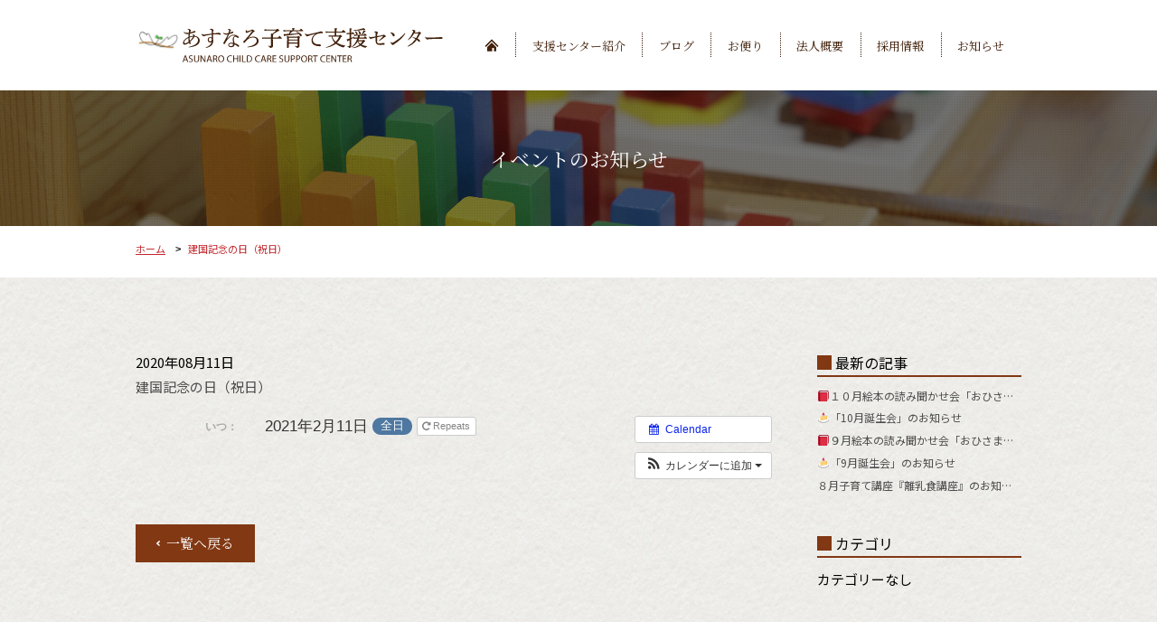

--- FILE ---
content_type: text/html; charset=UTF-8
request_url: https://asunarokosodate.okayamakodomokyoukai.jp/event/%E5%BB%BA%E5%9B%BD%E8%A8%98%E5%BF%B5%E3%81%AE%E6%97%A5%EF%BC%88%E7%A5%9D%E6%97%A5%EF%BC%89
body_size: 25559
content:
<!DOCTYPE html>
<html lang="ja">
<head>
  <meta charset="UTF-8">
  <title>あすなろ子育て支援センター｜社会福祉法人 岡山こども協会  &raquo; 建国記念の日（祝日）</title>
  <meta name="viewport" content="width=device-width,initial-scale=1.0,minimum-scale=1.0,maximum-scale=1.0,user-scalable=no">
  <meta name="format-detection" content="telephone=no">
  <link rel='dns-prefetch' href='//ajax.googleapis.com' />
<link rel='dns-prefetch' href='//www.google.com' />
<link rel='dns-prefetch' href='//s.w.org' />
<link rel="alternate" type="application/rss+xml" title="あすなろ子育て支援センター｜社会福祉法人 岡山こども協会 &raquo; 建国記念の日（祝日） のコメントのフィード" href="https://asunarokosodate.okayamakodomokyoukai.jp/event/%e5%bb%ba%e5%9b%bd%e8%a8%98%e5%bf%b5%e3%81%ae%e6%97%a5%ef%bc%88%e7%a5%9d%e6%97%a5%ef%bc%89/feed" />
		<script type="text/javascript">
			window._wpemojiSettings = {"baseUrl":"https:\/\/s.w.org\/images\/core\/emoji\/12.0.0-1\/72x72\/","ext":".png","svgUrl":"https:\/\/s.w.org\/images\/core\/emoji\/12.0.0-1\/svg\/","svgExt":".svg","source":{"concatemoji":"https:\/\/asunarokosodate.okayamakodomokyoukai.jp\/wp\/wp-includes\/js\/wp-emoji-release.min.js?ver=1ca0cc8d00e9d88ea97f2c413cdb6c3b"}};
			!function(e,a,t){var n,r,o,i=a.createElement("canvas"),p=i.getContext&&i.getContext("2d");function s(e,t){var a=String.fromCharCode;p.clearRect(0,0,i.width,i.height),p.fillText(a.apply(this,e),0,0);e=i.toDataURL();return p.clearRect(0,0,i.width,i.height),p.fillText(a.apply(this,t),0,0),e===i.toDataURL()}function c(e){var t=a.createElement("script");t.src=e,t.defer=t.type="text/javascript",a.getElementsByTagName("head")[0].appendChild(t)}for(o=Array("flag","emoji"),t.supports={everything:!0,everythingExceptFlag:!0},r=0;r<o.length;r++)t.supports[o[r]]=function(e){if(!p||!p.fillText)return!1;switch(p.textBaseline="top",p.font="600 32px Arial",e){case"flag":return s([127987,65039,8205,9895,65039],[127987,65039,8203,9895,65039])?!1:!s([55356,56826,55356,56819],[55356,56826,8203,55356,56819])&&!s([55356,57332,56128,56423,56128,56418,56128,56421,56128,56430,56128,56423,56128,56447],[55356,57332,8203,56128,56423,8203,56128,56418,8203,56128,56421,8203,56128,56430,8203,56128,56423,8203,56128,56447]);case"emoji":return!s([55357,56424,55356,57342,8205,55358,56605,8205,55357,56424,55356,57340],[55357,56424,55356,57342,8203,55358,56605,8203,55357,56424,55356,57340])}return!1}(o[r]),t.supports.everything=t.supports.everything&&t.supports[o[r]],"flag"!==o[r]&&(t.supports.everythingExceptFlag=t.supports.everythingExceptFlag&&t.supports[o[r]]);t.supports.everythingExceptFlag=t.supports.everythingExceptFlag&&!t.supports.flag,t.DOMReady=!1,t.readyCallback=function(){t.DOMReady=!0},t.supports.everything||(n=function(){t.readyCallback()},a.addEventListener?(a.addEventListener("DOMContentLoaded",n,!1),e.addEventListener("load",n,!1)):(e.attachEvent("onload",n),a.attachEvent("onreadystatechange",function(){"complete"===a.readyState&&t.readyCallback()})),(n=t.source||{}).concatemoji?c(n.concatemoji):n.wpemoji&&n.twemoji&&(c(n.twemoji),c(n.wpemoji)))}(window,document,window._wpemojiSettings);
		</script>
		<style type="text/css">
img.wp-smiley,
img.emoji {
	display: inline !important;
	border: none !important;
	box-shadow: none !important;
	height: 1em !important;
	width: 1em !important;
	margin: 0 .07em !important;
	vertical-align: -0.1em !important;
	background: none !important;
	padding: 0 !important;
}
</style>
	<link rel='stylesheet' id='ai1ec_style-css'  href='//asunarokosodate.okayamakodomokyoukai.jp/wp/wp-content/plugins/all-in-one-event-calendar/cache/e7886928_ai1ec_parsed_css.css?ver=2.6.2' type='text/css' media='all' />
<link rel='stylesheet' id='wp-block-library-css'  href='https://asunarokosodate.okayamakodomokyoukai.jp/wp/wp-includes/css/dist/block-library/style.min.css?ver=1ca0cc8d00e9d88ea97f2c413cdb6c3b' type='text/css' media='all' />
<link rel='stylesheet' id='contact-form-7-css'  href='https://asunarokosodate.okayamakodomokyoukai.jp/wp/wp-content/plugins/contact-form-7/includes/css/styles.css?ver=5.1.7' type='text/css' media='all' />
<link rel='stylesheet' id='wp-pagenavi-css'  href='https://asunarokosodate.okayamakodomokyoukai.jp/wp/wp-content/plugins/wp-pagenavi/pagenavi-css.css?ver=2.70' type='text/css' media='all' />
<link rel='stylesheet' id='style-css'  href='https://asunarokosodate.okayamakodomokyoukai.jp/wp/wp-content/themes/asunarokosodate/assets/css_common/layouts.css?ver=1ca0cc8d00e9d88ea97f2c413cdb6c3b' type='text/css' media='all' />
<link rel='stylesheet' id='layouts-css'  href='https://asunarokosodate.okayamakodomokyoukai.jp/wp/wp-content/themes/asunarokosodate/assets/css/layouts.css?ver=1ca0cc8d00e9d88ea97f2c413cdb6c3b' type='text/css' media='all' />
<script type='text/javascript' src='//ajax.googleapis.com/ajax/libs/jquery/2.2.4/jquery.min.js?ver=1ca0cc8d00e9d88ea97f2c413cdb6c3b'></script>
<script type='text/javascript' src='https://asunarokosodate.okayamakodomokyoukai.jp/wp/?ai1ec_render_js=event.js&#038;is_backend=false&#038;ver=2.6.2'></script>
<link rel='https://api.w.org/' href='https://asunarokosodate.okayamakodomokyoukai.jp/wp-json/' />
<link rel="EditURI" type="application/rsd+xml" title="RSD" href="https://asunarokosodate.okayamakodomokyoukai.jp/wp/xmlrpc.php?rsd" />
<link rel="wlwmanifest" type="application/wlwmanifest+xml" href="https://asunarokosodate.okayamakodomokyoukai.jp/wp/wp-includes/wlwmanifest.xml" /> 
<link rel='prev' title='成人の日（祝日）' href='https://asunarokosodate.okayamakodomokyoukai.jp/event/%e6%88%90%e4%ba%ba%e3%81%ae%e6%97%a5%ef%bc%88%e7%a5%9d%e6%97%a5%ef%bc%89' />
<link rel='next' title='天皇誕生日（祝日）' href='https://asunarokosodate.okayamakodomokyoukai.jp/event/%e5%a4%a9%e7%9a%87%e8%aa%95%e7%94%9f%e6%97%a5%ef%bc%88%e7%a5%9d%e6%97%a5%ef%bc%89' />

<link rel='shortlink' href='https://asunarokosodate.okayamakodomokyoukai.jp/?p=7974' />
<link rel="alternate" type="application/json+oembed" href="https://asunarokosodate.okayamakodomokyoukai.jp/wp-json/oembed/1.0/embed?url=https%3A%2F%2Fasunarokosodate.okayamakodomokyoukai.jp%2Fevent%2F%25e5%25bb%25ba%25e5%259b%25bd%25e8%25a8%2598%25e5%25bf%25b5%25e3%2581%25ae%25e6%2597%25a5%25ef%25bc%2588%25e7%25a5%259d%25e6%2597%25a5%25ef%25bc%2589" />
<link rel="alternate" type="text/xml+oembed" href="https://asunarokosodate.okayamakodomokyoukai.jp/wp-json/oembed/1.0/embed?url=https%3A%2F%2Fasunarokosodate.okayamakodomokyoukai.jp%2Fevent%2F%25e5%25bb%25ba%25e5%259b%25bd%25e8%25a8%2598%25e5%25bf%25b5%25e3%2581%25ae%25e6%2597%25a5%25ef%25bc%2588%25e7%25a5%259d%25e6%2597%25a5%25ef%25bc%2589&#038;format=xml" />
<meta property="og:url" content="https://asunarokosodate.okayamakodomokyoukai.jp/event/%E5%BB%BA%E5%9B%BD%E8%A8%98%E5%BF%B5%E3%81%AE%E6%97%A5%EF%BC%88%E7%A5%9D%E6%97%A5%EF%BC%89" />
<meta property="og:title" content="建国記念の日（祝日） (2021-02-11)" />
<meta property="og:type" content="article" />
<meta property="og:description" content="" />
<meta property="og:image" content="" />
<meta name="twitter:card" content="summary" />
<meta name="twitter:title" content="建国記念の日（祝日） (2021-02-11)" />
<meta name="twitter:description" content="No data" />
<meta name="twitter:image" content="" />
</head>
<body id="pageTop">
  <div id="wrapper">

    <header>
      <div class="header-wrap">
        <div class="header-init">
          <div class="siteinfo">
            <div class="siteinfo-wrap">
              <h1><a href="https://asunarokosodate.okayamakodomokyoukai.jp/">
                <div class="logo"><img src="https://asunarokosodate.okayamakodomokyoukai.jp/wp/wp-content/themes/asunarokosodate/assets/img/common/head_logo.jpg" alt=""></div>
                <div class="sitetitle"><picture>
              <source media="(min-width:835px)"
                     srcset="https://asunarokosodate.okayamakodomokyoukai.jp/wp/wp-content/themes/asunarokosodate/assets/img/common/head_sitetitle.svg">
              <img src="https://asunarokosodate.okayamakodomokyoukai.jp/wp/wp-content/themes/asunarokosodate/assets/img/common/head_sitetitle_sp.svg" alt="">
            </picture></div>
              </a></h1>
            </div>
            <ul class="btnlist">
              <li class="tel "><a href="tel:0869555665"><img src="https://asunarokosodate.okayamakodomokyoukai.jp/wp/wp-content/themes/asunarokosodate/assets/img/icon/head_tel.svg" alt=""></a></li>
              <li class="mail"><a href="https://asunarokosodate.okayamakodomokyoukai.jp/contact"><img src="https://asunarokosodate.okayamakodomokyoukai.jp/wp/wp-content/themes/asunarokosodate/assets/img/icon/head_mail.svg" alt=""></a></li>
              <li class="nav "><button data-js-header="nav-btn"><div><p></p></div></button></li>
            </ul>
          </div>
          <nav data-js-header="nav-list">
            <ul>
              <li class="home"><a href="https://asunarokosodate.okayamakodomokyoukai.jp/"><p class="pc"><img src="https://asunarokosodate.okayamakodomokyoukai.jp/wp/wp-content/themes/asunarokosodate/assets/img/icon/head_home.svg" alt="ホーム"></p><p class="sp">ホーム</p></a></li>
              <li class="text"><a href="https://asunarokosodate.okayamakodomokyoukai.jp/intro">支援センター紹介</a></li>
              <li class="text"><a href="https://asunarokosodate.okayamakodomokyoukai.jp/blog">ブログ</a></li>
              <li class="text"><a href="https://asunarokosodate.okayamakodomokyoukai.jp/tayori">お便り</a></li>
              <li class="text"><a href="http://okayamakodomokyoukai.jp/overview" target="_blank">法人概要</a></li>
              <li class="text"><a href="http://recruit.okayamakodomokyoukai.jp/" target="_blank">採用情報</a></li>
              <li class="text"><a href="https://asunarokosodate.okayamakodomokyoukai.jp/news">お知らせ</a></li>
            </ul>
          </nav>
        </div>
      </div>
    </header>

  <main id="blog" class="blog">
    <h2 class="lowerpage-header"><div>イベントのお知らせ</div></h2>
    <div class="pankz">
        <ul><li><a href="https://asunarokosodate.okayamakodomokyoukai.jp/">ホーム</a></li><li><p>  建国記念の日（祝日）</p></li></ul>    </div>
    <div class="contents">

      <div id="blog-layout" class="contents-body">
        <div class="contents-wrap">

          <!-- primary -->
          <div id="primary" class="single">
                  <article>
              <section>
                <div class="date">2020年08月11日</div>
                <h3>建国記念の日（祝日）</h3>
                <div class="cate">
                  <ul class="post-categories">
                                      </ul>
                </div>
                <div class="post">
                  <!-- 投稿本文 -->
                <div class="timely ai1ec-single-event
	ai1ec-event-id-7974
	ai1ec-event-instance-id-2176
		ai1ec-allday">

<a id="ai1ec-event"></a>

<div class="ai1ec-actions">
	<div class="ai1ec-btn-group-vertical ai1ec-clearfix">
		<a class="ai1ec-calendar-link ai1ec-btn ai1ec-btn-default ai1ec-btn-sm
        ai1ec-tooltip-trigger "
    href="https://asunarokosodate.okayamakodomokyoukai.jp/calendar/"
    
    data-placement="left"
    title="すべてのイベントを見る">
    <i class="ai1ec-fa ai1ec-fa-calendar ai1ec-fa-fw"></i>
    <span class="ai1ec-hidden-xs">Calendar</span>
</a>
	</div>

	<div class="ai1ec-btn-group-vertical ai1ec-clearfix">
							<div class="ai1ec-subscribe-dropdown ai1ec-dropdown ai1ec-btn
	ai1ec-btn-default ai1ec-btn-sm">
	<span role="button" class="ai1ec-dropdown-toggle ai1ec-subscribe"
			data-toggle="ai1ec-dropdown">
		<i class="ai1ec-fa ai1ec-icon-rss ai1ec-fa-lg ai1ec-fa-fw"></i>
		<span class="ai1ec-hidden-xs">
							カレンダーに追加
						<span class="ai1ec-caret"></span>
		</span>
	</span>
			<ul class="ai1ec-dropdown-menu ai1ec-pull-right" role="menu">
		<li>
			<a class="ai1ec-tooltip-trigger ai1ec-tooltip-auto" target="_blank"
				data-placement="left" title="このURLをご自分のTimelyカレンダーにコピーするか、クリックしてあなたのリッチテキストのカレンダーに追加してください。"
				href="http&#x3A;&#x2F;&#x2F;asunarokosodate.okayamakodomokyoukai.jp&#x2F;&#x3F;plugin&#x3D;all-in-one-event-calendar&amp;controller&#x3D;ai1ec_exporter_controller&amp;action&#x3D;export_events&amp;ai1ec_post_ids&#x3D;7974">
				<i class="ai1ec-fa ai1ec-fa-lg ai1ec-fa-fw ai1ec-icon-timely"></i>
				Timelyカレンダーに追加
			</a>
		</li>
		<li>
			<a class="ai1ec-tooltip-trigger ai1ec-tooltip-auto" target="_blank"
			  data-placement="left" title="このカレンダーをGoogleカレンダーに登録"
			  href="https://www.google.com/calendar/render?cid=http&#x25;3A&#x25;2F&#x25;2Fasunarokosodate.okayamakodomokyoukai.jp&#x25;2F&#x25;3Fplugin&#x25;3Dall-in-one-event-calendar&#x25;26controller&#x25;3Dai1ec_exporter_controller&#x25;26action&#x25;3Dexport_events&#x25;26ai1ec_post_ids&#x25;3D7974&#x25;26no_html&#x25;3Dtrue&#x25;26&#x25;26">
				<i class="ai1ec-fa ai1ec-icon-google ai1ec-fa-lg ai1ec-fa-fw"></i>
				Googleに追加
			</a>
		</li>
		<li>
			<a class="ai1ec-tooltip-trigger ai1ec-tooltip-auto" target="_blank"
			  data-placement="left" title="このカレンダーをMS Outlookに登録"
			  href="webcal&#x3A;&#x2F;&#x2F;asunarokosodate.okayamakodomokyoukai.jp&#x2F;&#x3F;plugin&#x3D;all-in-one-event-calendar&amp;controller&#x3D;ai1ec_exporter_controller&amp;action&#x3D;export_events&amp;ai1ec_post_ids&#x3D;7974&amp;no_html&#x3D;true">
				<i class="ai1ec-fa ai1ec-icon-windows ai1ec-fa-lg ai1ec-fa-fw"></i>
				Outlookに追加
			</a>
		</li>
		<li>
			<a class="ai1ec-tooltip-trigger ai1ec-tooltip-auto" target="_blank"
			  data-placement="left" title="このカレンダーをAppleカレンダー/iCalに登録"
			  href="webcal&#x3A;&#x2F;&#x2F;asunarokosodate.okayamakodomokyoukai.jp&#x2F;&#x3F;plugin&#x3D;all-in-one-event-calendar&amp;controller&#x3D;ai1ec_exporter_controller&amp;action&#x3D;export_events&amp;ai1ec_post_ids&#x3D;7974&amp;no_html&#x3D;true">
				<i class="ai1ec-fa ai1ec-icon-apple ai1ec-fa-lg ai1ec-fa-fw"></i>
				Appleカレンダーに追加
			</a>
		</li>
		<li>
						<a class="ai1ec-tooltip-trigger ai1ec-tooltip-auto"
			  data-placement="left" title="このカレンダーを別なプレーンテキストのカレンダーに登録"
			  href="http&#x3A;&#x2F;&#x2F;asunarokosodate.okayamakodomokyoukai.jp&#x2F;&#x3F;plugin&#x3D;all-in-one-event-calendar&amp;controller&#x3D;ai1ec_exporter_controller&amp;action&#x3D;export_events&amp;ai1ec_post_ids&#x3D;7974&amp;no_html&#x3D;true">
				<i class="ai1ec-fa ai1ec-icon-calendar ai1ec-fa-fw"></i>
				その他のカレンダーに追加
			</a>
		</li>
		<li>
			<a class="ai1ec-tooltip-trigger ai1ec-tooltip-auto"
			  data-placement="left" title=""
			  href="http&#x3A;&#x2F;&#x2F;asunarokosodate.okayamakodomokyoukai.jp&#x2F;&#x3F;plugin&#x3D;all-in-one-event-calendar&amp;controller&#x3D;ai1ec_exporter_controller&amp;action&#x3D;export_events&amp;ai1ec_post_ids&#x3D;7974&xml=true">
				<i class="ai1ec-fa ai1ec-fa-file-text ai1ec-fa-lg ai1ec-fa-fw"></i>
				Export to XML
			</a>
		</li>
	</ul>
</div>

			</div>

	</div>

			<div class="ai1ec-event-details ai1ec-clearfix">

	<div class="ai1ec-time ai1ec-row">
		<div class="ai1ec-field-label ai1ec-col-sm-3">いつ：</div>
		<div class="ai1ec-field-value ai1ec-col-sm-9 dt-duration">
			2021年2月11日 <span class="ai1ec-allday-badge">全日</span>
							<div class="ai1ec-recurrence ai1ec-btn-group">
		<button class="ai1ec-btn ai1ec-btn-default ai1ec-btn-xs
			ai1ec-tooltip-trigger ai1ec-disabled ai1ec-text-muted"
			data-html="true"
			title="2022&#x5E74;2&#x6708;11&#x65E5;&#x0A;2023&#x5E74;2&#x6708;11&#x65E5;&#x0A;2024&#x5E74;2&#x6708;11&#x65E5;">
			<i class="ai1ec-fa ai1ec-fa-repeat"></i>
			Repeats
		</button>

			</div>
		</div>
		<div class="ai1ec-hidden dt-start">2021-02-11T00:00:00+09:00</div>
		<div class="ai1ec-hidden dt-end">2021-02-12T00:00:00+09:00</div>
	</div>

	
	
	
	
	
	
				
				
	</div>
			
	
</div>
<footer class="timely ai1ec-event-footer">
	</footer>
                  <!-- / 投稿本文 -->
                </div>
              </section>
              <div class="btn-init">
                <a href="https://asunarokosodate.okayamakodomokyoukai.jp/" class="css-btn" data-css-color="brn" data-css-arrow="reverse"><div>一覧へ戻る</div></a>
              </div>
            </article>
      
          </div>

          <!-- secondary -->

          <div id="secondary">
  <aside>
    <h4>最新の記事</h4>
    <ul>
    <li><a href="https://asunarokosodate.okayamakodomokyoukai.jp/news/%f0%9f%93%95%ef%bc%91%ef%bc%90%e6%9c%88%e7%b5%b5%e6%9c%ac%e3%81%ae%e8%aa%ad%e3%81%bf%e8%81%9e%e3%81%8b%e3%81%9b%e4%bc%9a%e3%80%8c%e3%81%8a%e3%81%b2%e3%81%95%e3%81%be%e5%9b%b3%e6%9b%b8%e9%a4%a8">📕１０月絵本の読み聞かせ会「おひさま図書館」のお知らせ</a></li>
    <li><a href="https://asunarokosodate.okayamakodomokyoukai.jp/news/%f0%9f%8d%b0%e3%80%8c10%e6%9c%88%e8%aa%95%e7%94%9f%e4%bc%9a%e3%80%8d%e3%81%ae%e3%81%8a%e7%9f%a5%e3%82%89%e3%81%9b">🍰「10月誕生会」のお知らせ</a></li>
    <li><a href="https://asunarokosodate.okayamakodomokyoukai.jp/news/%f0%9f%93%95%ef%bc%99%e6%9c%88%e7%b5%b5%e6%9c%ac%e3%81%ae%e8%aa%ad%e3%81%bf%e8%81%9e%e3%81%8b%e3%81%9b%e4%bc%9a%e3%80%8c%e3%81%8a%e3%81%b2%e3%81%95%e3%81%be%e5%9b%b3%e6%9b%b8%e9%a4%a8%e3%80%8d">📕９月絵本の読み聞かせ会「おひさま図書館」のお知らせ</a></li>
    <li><a href="https://asunarokosodate.okayamakodomokyoukai.jp/news/%f0%9f%8d%b0%e3%80%8c9%e6%9c%88%e8%aa%95%e7%94%9f%e4%bc%9a%e3%80%8d%e3%81%ae%e3%81%8a%e7%9f%a5%e3%82%89%e3%81%9b">🍰「9月誕生会」のお知らせ</a></li>
    <li><a href="https://asunarokosodate.okayamakodomokyoukai.jp/news/%ef%bc%98%e6%9c%88%e5%ad%90%e8%82%b2%e3%81%a6%e8%ac%9b%e5%ba%a7%e3%80%8e%e9%9b%a2%e4%b9%b3%e9%a3%9f%e8%ac%9b%e5%ba%a7%e3%80%8f%e3%81%ae%e3%81%8a%e7%9f%a5%e3%82%89%e3%81%9b">８月子育て講座『離乳食講座』のお知らせ</a></li>
      </ul>
  </aside>
  <aside>
    <h4>カテゴリ</h4>
    <ul>
    <li class="cat-item-none">カテゴリーなし</li>    </ul>
  </aside>
</div>        </div>
      </div>

    </div>
  </main>
    <footer>
      <div class="footer-wrap upper">
        <div class="footer-init">
          <nav>
            <ul>
              <li class="home"><a href="https://asunarokosodate.okayamakodomokyoukai.jp/"><img src="https://asunarokosodate.okayamakodomokyoukai.jp/wp/wp-content/themes/asunarokosodate/assets/img/icon/foot_home.svg" alt="ホーム"></a></li>
              <li class="text"><a href="https://asunarokosodate.okayamakodomokyoukai.jp/intro">支援センター紹介</a></li>
              <li class="text"><a href="https://asunarokosodate.okayamakodomokyoukai.jp/blog">ブログ</a></li>
              <li class="text"><a href="https://asunarokosodate.okayamakodomokyoukai.jp/tayori">お便り</a></li>
              <li class="text"><a href="http://okayamakodomokyoukai.jp/overview" target="_blank">法人概要</a></li>
              <li class="text"><a href="http://recruit.okayamakodomokyoukai.jp/" target="_blank">採用情報</a></li>
              <li class="text"><a href="https://asunarokosodate.okayamakodomokyoukai.jp/news">お知らせ</a></li>
            </ul>
          </nav>
          <div class="copyright">
            <img src="https://asunarokosodate.okayamakodomokyoukai.jp/wp/wp-content/themes/asunarokosodate/assets/img/common/foot_copyright.svg" alt="">
          </div>
          <ul class="btnlist">
            <li class="tel "><a href="tel:0869555665"><img src="https://asunarokosodate.okayamakodomokyoukai.jp/wp/wp-content/themes/asunarokosodate/assets/img/icon/foot_tel.svg" alt="TEL"></a></li>
            <li class="mail"><a href="https://asunarokosodate.okayamakodomokyoukai.jp/contact"><img src="https://asunarokosodate.okayamakodomokyoukai.jp/wp/wp-content/themes/asunarokosodate/assets/img/icon/foot_mail.svg" alt="お問い合わせ"></a></li>
            <li class="ptop"><a href="#pageTop"><img src="https://asunarokosodate.okayamakodomokyoukai.jp/wp/wp-content/themes/asunarokosodate/assets/img/icon/foot_pagetop.svg" alt="ページトップ"></a></li>
          </ul>
          </ul>
        </div>
      </div>
      <div class="footer-wrap lower">
        <div class="footer-init">
          <h1><a href="https://asunarokosodate.okayamakodomokyoukai.jp/">
            <div class="logo"><img src="https://asunarokosodate.okayamakodomokyoukai.jp/wp/wp-content/themes/asunarokosodate/assets/img/common/head_logo.jpg" alt=""></div>
            <div class="sitetitle"><img src="https://asunarokosodate.okayamakodomokyoukai.jp/wp/wp-content/themes/asunarokosodate/assets/img/common/head_sitetitle.svg" alt=""></div>
          </a></h1>
          <div class="address">
            岡山県赤磐市桜が丘西3-14-19
          </div>
        </div>
      </div>
    </footer>
  </div>
<script async src="https://www.googletagmanager.com/gtag/js?id=UA-XXXXXXXX-XX"></script>
<script>
  window.dataLayer = window.dataLayer || [];
  function gtag(){dataLayer.push(arguments);}
  gtag('js', new Date());

  gtag('config', 'UA-XXXXXXXX-XX');
</script>
<script type='text/javascript'>
/* <![CDATA[ */
var wpcf7 = {"apiSettings":{"root":"https:\/\/asunarokosodate.okayamakodomokyoukai.jp\/wp-json\/contact-form-7\/v1","namespace":"contact-form-7\/v1"}};
/* ]]> */
</script>
<script type='text/javascript' src='https://asunarokosodate.okayamakodomokyoukai.jp/wp/wp-content/plugins/contact-form-7/includes/js/scripts.js?ver=5.1.7'></script>
<script type='text/javascript'>
var renderInvisibleReCaptcha = function() {

    for (var i = 0; i < document.forms.length; ++i) {
        var form = document.forms[i];
        var holder = form.querySelector('.inv-recaptcha-holder');

        if (null === holder) continue;
		holder.innerHTML = '';

         (function(frm){
			var cf7SubmitElm = frm.querySelector('.wpcf7-submit');
            var holderId = grecaptcha.render(holder,{
                'sitekey': '6LeQAygqAAAAABNJ0ZFdYjUjSVDR2N8u8YKF3PTu', 'size': 'invisible', 'badge' : 'inline',
                'callback' : function (recaptchaToken) {
					if((null !== cf7SubmitElm) && (typeof jQuery != 'undefined')){jQuery(frm).submit();grecaptcha.reset(holderId);return;}
					 HTMLFormElement.prototype.submit.call(frm);
                },
                'expired-callback' : function(){grecaptcha.reset(holderId);}
            });

			if(null !== cf7SubmitElm && (typeof jQuery != 'undefined') ){
				jQuery(cf7SubmitElm).off('click').on('click', function(clickEvt){
					clickEvt.preventDefault();
					grecaptcha.execute(holderId);
				});
			}
			else
			{
				frm.onsubmit = function (evt){evt.preventDefault();grecaptcha.execute(holderId);};
			}


        })(form);
    }
};
</script>
<script type='text/javascript' async defer src='https://www.google.com/recaptcha/api.js?onload=renderInvisibleReCaptcha&#038;render=explicit'></script>
<script type='text/javascript' src='https://asunarokosodate.okayamakodomokyoukai.jp/wp/wp-content/themes/asunarokosodate/assets/js_common/picturefill.min.js?ver=1ca0cc8d00e9d88ea97f2c413cdb6c3b'></script>
<script type='text/javascript' src='https://asunarokosodate.okayamakodomokyoukai.jp/wp/wp-content/themes/asunarokosodate/assets/js_common/scroll-hint.min.js?ver=1ca0cc8d00e9d88ea97f2c413cdb6c3b'></script>
<script type='text/javascript' src='https://asunarokosodate.okayamakodomokyoukai.jp/wp/wp-content/themes/asunarokosodate/assets/js_common/common.js?ver=1ca0cc8d00e9d88ea97f2c413cdb6c3b'></script>
<script type='text/javascript' src='https://asunarokosodate.okayamakodomokyoukai.jp/wp/wp-content/themes/asunarokosodate/assets/js_common/header.js?ver=1ca0cc8d00e9d88ea97f2c413cdb6c3b'></script>
<script type='text/javascript' src='https://asunarokosodate.okayamakodomokyoukai.jp/wp/wp-content/themes/asunarokosodate/assets/js_common/footer.js?ver=1ca0cc8d00e9d88ea97f2c413cdb6c3b'></script>
<script type='text/javascript' src='https://asunarokosodate.okayamakodomokyoukai.jp/wp/wp-content/themes/asunarokosodate/assets/js_common/smoothScrolling.js?ver=1ca0cc8d00e9d88ea97f2c413cdb6c3b'></script>
<script type='text/javascript' src='https://asunarokosodate.okayamakodomokyoukai.jp/wp/wp-content/themes/asunarokosodate/assets/js_common/slick.min.js?ver=1ca0cc8d00e9d88ea97f2c413cdb6c3b'></script>
<script type='text/javascript' src='https://asunarokosodate.okayamakodomokyoukai.jp/wp/wp-content/themes/asunarokosodate/assets/js_common/jquery.simpleTicker.js?ver=1ca0cc8d00e9d88ea97f2c413cdb6c3b'></script>
<script type='text/javascript' src='https://asunarokosodate.okayamakodomokyoukai.jp/wp/wp-content/themes/asunarokosodate/assets/js/slick.option.js?ver=1ca0cc8d00e9d88ea97f2c413cdb6c3b'></script>
<script type='text/javascript' src='https://asunarokosodate.okayamakodomokyoukai.jp/wp/wp-content/themes/asunarokosodate/assets/js/jquery.simpleTicker.option.js?ver=1ca0cc8d00e9d88ea97f2c413cdb6c3b'></script>
<script type='text/javascript' src='https://asunarokosodate.okayamakodomokyoukai.jp/wp/wp-content/themes/asunarokosodate/assets/js/scroll-hint.option.js?ver=1ca0cc8d00e9d88ea97f2c413cdb6c3b'></script>
<script type='text/javascript' src='https://asunarokosodate.okayamakodomokyoukai.jp/wp/wp-includes/js/wp-embed.min.js?ver=1ca0cc8d00e9d88ea97f2c413cdb6c3b'></script>
</body>
</html>

--- FILE ---
content_type: text/css
request_url: https://asunarokosodate.okayamakodomokyoukai.jp/wp/wp-content/themes/asunarokosodate/assets/css/layouts.css?ver=1ca0cc8d00e9d88ea97f2c413cdb6c3b
body_size: 85105
content:
@charset "UTF-8";@import url(https://fonts.googleapis.com/css?family=Libre+Baskerville|Noto+Sans+JP:400,700|Noto+Serif+JP:400,700&display=swap&subset=japanese);@media screen and (max-width:834px){.pc{display:none!important}}@media screen and (min-width:835px){.sp{display:none!important}}body,button,input,select,textarea{font-family:"Noto Sans JP",sans-serif}@media screen and (min-width:835px){body{font-size:1.5em}}@media screen and (max-width:834px){body{font-size:1.17em}}.fw-bold{font-weight:700}.fc-emphasis{color:#c1272d}.fc-red{color:red}@media screen and (min-width:835px){body,html{min-width:1023px}}body{visibility:hidden;opacity:0}body.is-show{visibility:visible;opacity:1;-webkit-transition:opacity .2s 0s ease;-o-transition:opacity .2s 0s ease;transition:opacity .2s 0s ease}@media screen and (min-width:835px){a:hover{opacity:.5;-webkit-transition:opacity .2s;-o-transition:opacity .2s;transition:opacity .2s}}main{overflow:hidden}@media screen and (min-width:835px){#wrapper{height:auto!important}}.contents{margin:0 auto;width:100%}.contents-wrap{margin-right:auto;margin-left:auto;-webkit-box-sizing:border-box;box-sizing:border-box;width:100%;max-width:1060px}@media screen and (min-width:835px){.contents-wrap{padding-left:40px}}@media screen and (max-width:834px){.contents-wrap{padding-left:3.1vw}}@media screen and (min-width:835px){.contents-wrap{padding-right:40px}}@media screen and (max-width:834px){.contents-wrap{padding-right:3.1vw}}.pankz{margin-right:auto;margin-left:auto;width:100%;-webkit-box-sizing:border-box;box-sizing:border-box;max-width:1060px}@media screen and (min-width:835px){.pankz{padding-left:40px}}@media screen and (max-width:834px){.pankz{padding-left:3.1vw}}@media screen and (min-width:835px){.pankz{padding-right:40px}}@media screen and (max-width:834px){.pankz{padding-right:3.1vw}}@media screen and (min-width:835px){.pankz{margin-top:20px}}@media screen and (max-width:834px){.pankz{margin-top:11.7px}}@media screen and (min-width:835px){.pankz{font-size:1.1rem}}@media screen and (max-width:834px){.pankz{font-size:.9rem}}.pankz ul{display:-webkit-box;display:-ms-flexbox;display:flex;-ms-flex-wrap:wrap;flex-wrap:wrap;-webkit-box-pack:start;-ms-flex-pack:start;justify-content:flex-start;-ms-flex-line-pack:center;align-content:center}.pankz ul li{margin-right:.25em;margin-bottom:.5em;display:-webkit-box;display:-ms-flexbox;display:flex;-webkit-box-pack:center;-ms-flex-pack:center;justify-content:center;-webkit-box-align:center;-ms-flex-align:center;align-items:center}.pankz ul li a,.pankz ul li p{line-height:1;color:#c1272d}.pankz ul li a{display:block;text-decoration:underline}.pankz ul li a:hover{text-decoration:none}.pankz ul li:first-child a img{display:block}.pankz ul li:nth-child(n+2){padding-left:.5em}.pankz ul li:nth-child(n+2)::before{margin-right:.5em;display:-webkit-box;display:-ms-flexbox;display:flex;-webkit-box-pack:center;-ms-flex-pack:center;justify-content:center;-webkit-box-align:center;-ms-flex-align:center;align-items:center;width:1em;height:1em;line-height:1;text-align:center;font-weight:700;font-family:sans-serif;content:">"}.lowerpage-title .h-wrap{text-align:center}.lowerpage-title .h-wrap .jp{color:#42210b;font-family:"Noto Serif JP",serif}@media screen and (min-width:835px){.lowerpage-title .h-wrap .jp{font-size:2rem}}@media screen and (max-width:834px){.lowerpage-title .h-wrap .jp{font-size:1.64rem}}.lowerpage-title .h-wrap .en{color:#9f8873}@media screen and (min-width:835px){.lowerpage-title .h-wrap .en{font-size:1rem}}@media screen and (max-width:834px){.lowerpage-title .h-wrap .en{font-size:.82rem}}.btn-init{text-align:center}.css-btn{padding:.5em 1.5em;display:-webkit-inline-box;display:-ms-inline-flexbox;display:inline-flex;-webkit-box-pack:center;-ms-flex-pack:center;justify-content:center;-webkit-box-align:center;-ms-flex-align:center;align-items:center;color:inherit;background-color:#aaa;font-family:"Noto Serif JP",serif}.css-btn div{padding-right:.5em;display:-webkit-box;display:-ms-flexbox;display:flex;-webkit-box-align:center;-ms-flex-align:center;align-items:center}.css-btn::after{display:block;width:4px;height:6px;background:url(../img/icon/arrow_single_wht.svg) 50% 50%/contain no-repeat;content:""}.css-btn[data-css-color=brn]{color:#fff;background-color:#813813}.css-btn[data-css-slant=brn]{background:url(../img/common/css_btn_slant_brn.png) 100% 100%/auto 100% no-repeat,#813813}.css-btn[data-css-arrow=reverse] div{padding-left:.5em;padding-right:0}.css-btn[data-css-arrow=reverse]::before{display:block;width:4px;height:6px;-webkit-transform:scale(-1,1);-ms-transform:scale(-1,1);transform:scale(-1,1);background:url(../img/icon/arrow_single_wht.svg) 50% 50%/contain no-repeat;content:""}.css-btn[data-css-arrow=reverse]::after{display:none}.grain-btn{padding:1em;display:-webkit-inline-box;display:-ms-inline-flexbox;display:inline-flex;-webkit-box-pack:center;-ms-flex-pack:center;justify-content:center;-webkit-box-align:center;-ms-flex-align:center;align-items:center;border-radius:5px;background:url(../img/common/texture_grain.jpg) 50% 50%/396px auto repeat;color:#fff}.grain-btn::after{margin-left:.5em;display:block;width:4px;height:6px;background:url(../img/icon/arrow_single_wht.svg) 50% 50%/contain no-repeat;content:""}.lightbox{position:fixed!important;left:50%!important;top:50%!important;-webkit-transform:translate(-50%,-50%)!important;-ms-transform:translate(-50%,-50%)!important;transform:translate(-50%,-50%)!important;z-index:10003}.lightboxOverlay{z-index:10002}.lb-data .lb-caption{line-height:1.6;margin-top:.25em;display:block!important}.lb-data .lb-number{display:none!important}.extend-texture-watercolor,main#home #about h2,main#home #introduction,main#home #letter h2{background:url(../img/common/texture_watercolor_blu.jpg) 50% 50%/284px auto repeat}.extend-texture-paper,main#blog .contents-body,main#contact .contents-body,main#guidance #admission,main#guidance #guidance,main#home #guidance,main#home #information,main#home #letter,main#intro #overview,main#tayori .contents-body{background:url(../img/common/texture_paper.jpg) 50% 50%/240px auto repeat}header{position:fixed;top:0;left:0;z-index:10001;width:100%;height:auto;font-family:"Noto Serif JP",serif}@media screen and (min-width:835px){header{min-width:1023px;height:auto}}header .header-wrap{background-color:#fff}header .header-init{margin-right:auto;margin-left:auto;display:-webkit-box;display:-ms-flexbox;display:flex;-webkit-box-align:center;-ms-flex-align:center;align-items:center;max-width:1060px}@media screen and (min-width:835px){header .header-init{padding-left:40px}}@media screen and (max-width:834px){header .header-init{padding-left:3.1vw}}@media screen and (min-width:835px){header .header-init{padding-right:40px}}@media screen and (max-width:834px){header .header-init{padding-right:3.1vw}}@media screen and (min-width:835px){header .header-init{height:100px}}@media screen and (max-width:834px){header .header-init{height:76.2px}}header .siteinfo .siteinfo-wrap{display:-webkit-box;display:-ms-flexbox;display:flex;-webkit-box-align:center;-ms-flex-align:center;align-items:center;-ms-flex-wrap:wrap;flex-wrap:wrap}@media screen and (min-width:835px){header .siteinfo{padding-right:20px}}@media screen and (max-width:834px){header .siteinfo{display:-webkit-box;display:-ms-flexbox;display:flex;-webkit-box-align:center;-ms-flex-align:center;align-items:center;-webkit-box-pack:justify;-ms-flex-pack:justify;justify-content:space-between;width:100%}}header h1{width:100%}header h1 a{display:-webkit-box;display:-ms-flexbox;display:flex;-webkit-box-align:center;-ms-flex-align:center;align-items:center;width:100%}header h1 a .logo{display:block}header h1 a .logo img{width:100%}header h1 a .sitetitle{display:block}header h1 a .sitetitle img{width:100%}@media screen and (min-width:835px){header h1 a .logo{width:52px}}@media screen and (max-width:834px){header h1 a .logo{width:41px}}header nav{margin-left:auto;margin-right:auto;width:100%}@media screen and (min-width:835px){header nav{font-size:1.3rem}}@media screen and (max-width:834px){header nav{font-size:1.52rem}}header nav ul{width:100%;padding-left:0}header nav ul li{text-align:center}header nav ul li.home a{display:inline-block}header nav ul li.text a{display:inline-block;text-align:center;color:#42210b}@media screen and (min-width:835px){header nav{padding-top:0!important;position:static;-webkit-transform:none;-ms-transform:none;transform:none;height:auto;overflow:visible;-webkit-transition:none;-o-transition:none;transition:none}header nav ul{display:-webkit-box;display:-ms-flexbox;display:flex;-ms-flex-wrap:nowrap;flex-wrap:nowrap;-webkit-box-align:stretch;-ms-flex-align:stretch;align-items:stretch;-ms-flex-pack:distribute;justify-content:space-around}header nav ul li{overflow:visible;border-bottom:none;position:relative;-webkit-box-flex:1;-ms-flex-positive:1;flex-grow:1;display:-webkit-box;display:-ms-flexbox;display:flex;-webkit-box-align:center;-ms-flex-align:center;align-items:center;-webkit-box-pack:center;-ms-flex-pack:center;justify-content:center;height:28px}header nav ul li:nth-child(n+2)::before{position:absolute;top:50%;left:0;display:block;width:1px;height:100%;-webkit-transform:translateY(-50%);-ms-transform:translateY(-50%);transform:translateY(-50%);content:"";background:-o-linear-gradient(top,#42210b 1px,transparent 1px);background:linear-gradient(to bottom,#42210b 1px,transparent 1px);background-size:1px 2px;background-position:100% 0;background-repeat:repeat-y}header nav ul li.home a{padding:4px 0}header nav ul li.home a p.pc img{display:block}header nav ul li a:hover{opacity:1}header nav ul li.is-active a,header nav ul li:hover a{position:relative}header nav ul li.is-active a::after,header nav ul li:hover a::after{position:absolute;bottom:0;left:50%;-webkit-transform:translate(-50%,100%);-ms-transform:translate(-50%,100%);transform:translate(-50%,100%);display:block;width:80%;height:2px;background-color:#ff9aff;content:""}}@media screen and (max-width:834px){header nav{position:absolute;top:0;z-index:-1;display:-webkit-box;display:-ms-flexbox;display:flex;-webkit-box-align:center;-ms-flex-align:center;align-items:center}header nav ul{margin-bottom:40px}header nav ul li.home a{padding:.5em 1em;color:#42210b}header nav ul li.text a{padding:.5em 1em}}@media screen and (min-width:835px){header .btnlist{display:none}}@media screen and (max-width:834px){header .btnlist{padding-left:3.1vw;display:-webkit-box;display:-ms-flexbox;display:flex;-webkit-box-align:center;-ms-flex-align:center;align-items:center;margin-left:-2.9px;margin-right:-2.9px}header .btnlist li{padding-left:2.9px;padding-right:2.9px}header .btnlist li.tel a{border-radius:39.8px;display:-webkit-box;display:-ms-flexbox;display:flex;-webkit-box-pack:center;-ms-flex-pack:center;justify-content:center;-webkit-box-align:center;-ms-flex-align:center;align-items:center;width:39.8px;min-width:39.8px;height:39.8px;background-color:#42210b}header .btnlist li.tel a img{display:block;width:18.8px}header .btnlist li.mail a{border-radius:39.8px;display:-webkit-box;display:-ms-flexbox;display:flex;-webkit-box-pack:center;-ms-flex-pack:center;justify-content:center;-webkit-box-align:center;-ms-flex-align:center;align-items:center;width:39.8px;min-width:39.8px;height:39.8px;background-color:#42210b}header .btnlist li.mail a img{display:block;width:21.1px}header .btnlist li.nav button{position:relative;display:block;background-color:#42210b;border-radius:39.8px;width:39.8px;min-width:39.8px;height:39.8px}header .btnlist li.nav button>div{padding-top:100%;padding-top:calc(100% - 1em);display:block;width:100%;position:relative;-webkit-box-sizing:border-box;box-sizing:border-box}header .btnlist li.nav button>div>p{position:absolute;top:50%;left:50%;display:block;width:50%;height:2px;-webkit-transform:translate(-50%,-50%);-ms-transform:translate(-50%,-50%);transform:translate(-50%,-50%);-webkit-transition:background .3s 0s ease;-o-transition:background .3s 0s ease;transition:background .3s 0s ease;background:#fff}header .btnlist li.nav button>div>p:after,header .btnlist li.nav button>div>p:before{content:"";display:block;width:100%;height:inherit;border-radius:3px;background:#fff;position:absolute;-webkit-transition:all .3s 0s ease!important;-o-transition:all .3s 0s ease!important;transition:all .3s 0s ease!important}}@media screen and (max-width:834px){header nav{right:0;background-color:transparent;-webkit-transform:translateX(100%);-ms-transform:translateX(100%);transform:translateX(100%);-webkit-transition:background-color .2s 0s ease;-o-transition:background-color .2s 0s ease;transition:background-color .2s 0s ease;height:100vh}header nav ul{margin-top:-20px;opacity:0;visibility:hidden;-webkit-transition:all .3s 0s ease;-o-transition:all .3s 0s ease;transition:all .3s 0s ease}header .btnlist button>div>p:before{-webkit-transform:rotate(0) translateY(6px);-ms-transform:rotate(0) translateY(6px);transform:rotate(0) translateY(6px)}header .btnlist button>div>p:after{-webkit-transform:rotate(0) translateY(-6px);-ms-transform:rotate(0) translateY(-6px);transform:rotate(0) translateY(-6px)}header.is-open nav{background-color:#fff;-webkit-transform:translateX(0);-ms-transform:translateX(0);transform:translateX(0)}header.is-open nav ul{margin-top:0;opacity:1;visibility:visible}header.is-open .btnlist li.nav button>div>p{background:0 0}header.is-open .btnlist li.nav button>div>p:before{-webkit-transform:rotate(45deg) translateY(0);-ms-transform:rotate(45deg) translateY(0);transform:rotate(45deg) translateY(0)}header.is-open .btnlist li.nav button>div>p:after{-webkit-transform:rotate(-45deg) translateY(0);-ms-transform:rotate(-45deg) translateY(0);transform:rotate(-45deg) translateY(0)}}footer{position:relative}@media screen and (min-width:835px){footer{min-width:1023px}}footer .footer-init{margin-right:auto;margin-left:auto;max-width:1060px}@media screen and (min-width:835px){footer .footer-init{padding-left:40px}}@media screen and (max-width:834px){footer .footer-init{padding-left:3.1vw}}@media screen and (min-width:835px){footer .footer-init{padding-right:40px}}@media screen and (max-width:834px){footer .footer-init{padding-right:3.1vw}}footer .footer-wrap.upper{background-position:50% 50%;background-repeat:no-repeat;background-size:cover}@media screen and (min-width:835px){footer .footer-wrap.upper{padding-top:20px;padding-bottom:20px;background-image:url(../img/common/foot_bg_pc.jpg)}}@media screen and (max-width:834px){footer .footer-wrap.upper{padding-top:23.4px;padding-bottom:23.4px;background-image:url(../img/common/foot_bg_sp.jpg)}}footer .footer-wrap.upper .footer-init{display:-webkit-box;display:-ms-flexbox;display:flex;-webkit-box-align:center;-ms-flex-align:center;align-items:center}@media screen and (min-width:835px){footer .footer-wrap.upper .footer-init{-webkit-box-pack:justify;-ms-flex-pack:justify;justify-content:space-between}}@media screen and (max-width:834px){footer .footer-wrap.upper .footer-init{-ms-flex-wrap:wrap;flex-wrap:wrap}}footer .footer-wrap.upper nav ul{display:-webkit-box;display:-ms-flexbox;display:flex;-webkit-box-align:center;-ms-flex-align:center;align-items:center}footer .footer-wrap.upper nav ul li{position:relative;display:-webkit-box;display:-ms-flexbox;display:flex;-webkit-box-align:center;-ms-flex-align:center;align-items:center;-webkit-box-pack:center;-ms-flex-pack:center;justify-content:center}footer .footer-wrap.upper nav ul li:nth-child(n+2)::before{position:absolute;top:50%;left:0;display:block;width:1px;height:100%;-webkit-transform:translateY(-50%);-ms-transform:translateY(-50%);transform:translateY(-50%);content:"";background:-o-linear-gradient(top,#fff 1px,transparent 1px);background:linear-gradient(to bottom,#fff 1px,transparent 1px);background-size:1px 2px;background-position:100% 0;background-repeat:repeat-y}footer .footer-wrap.upper nav ul li a{display:block;text-align:center;color:#fff;font-weight:700;line-height:1.4;font-family:TsukuARdGothic-Regular,"Noto Sans JP",sans-serif}@media screen and (min-width:835px){footer .footer-wrap.upper nav ul li a{font-size:1.2rem}}@media screen and (max-width:834px){footer .footer-wrap.upper nav ul li a{font-size:1.29rem}}footer .footer-wrap.upper nav ul li.home a img{display:block}@media screen and (min-width:835px){footer .footer-wrap.upper nav{-webkit-box-flex:1;-ms-flex-positive:1;flex-grow:1}footer .footer-wrap.upper nav ul{-webkit-box-pack:justify;-ms-flex-pack:justify;justify-content:space-between}footer .footer-wrap.upper nav ul li{-webkit-box-flex:1;-ms-flex-positive:1;flex-grow:1}footer .footer-wrap.upper nav ul li a{padding:.25em .5em}footer .footer-wrap.upper nav ul li.home img{width:15px;min-width:15px}}@media screen and (max-width:834px){footer .footer-wrap.upper nav{-webkit-box-ordinal-group:2;-ms-flex-order:1;order:1;width:100%}footer .footer-wrap.upper nav ul{margin-bottom:-1em;-ms-flex-wrap:wrap;flex-wrap:wrap;-webkit-box-pack:center;-ms-flex-pack:center;justify-content:center}footer .footer-wrap.upper nav ul li{margin-bottom:1em}footer .footer-wrap.upper nav ul li a{padding:0 1em}footer .footer-wrap.upper nav ul li.home img{width:16.4px;min-width:16.4px}}footer .footer-wrap.upper .copyright img{margin-right:auto;margin-left:auto;display:block}@media screen and (min-width:835px){footer .footer-wrap.upper .copyright{padding-left:12px}footer .footer-wrap.upper .copyright img{width:206px;min-width:206px}}@media screen and (max-width:834px){footer .footer-wrap.upper .copyright{-webkit-box-ordinal-group:4;-ms-flex-order:3;order:3;width:100%;margin-top:17.6px}footer .footer-wrap.upper .copyright img{width:182.8px;min-width:182.8px}}footer .footer-wrap.upper .btnlist{display:-webkit-box;display:-ms-flexbox;display:flex;-webkit-box-align:center;-ms-flex-align:center;align-items:center}footer .footer-wrap.upper .btnlist li.tel a{display:-webkit-box;display:-ms-flexbox;display:flex;-webkit-box-pack:center;-ms-flex-pack:center;justify-content:center;-webkit-box-align:center;-ms-flex-align:center;align-items:center;background-color:#fff}footer .footer-wrap.upper .btnlist li.tel a img{display:block}footer .footer-wrap.upper .btnlist li.mail a{display:-webkit-box;display:-ms-flexbox;display:flex;-webkit-box-pack:center;-ms-flex-pack:center;justify-content:center;-webkit-box-align:center;-ms-flex-align:center;align-items:center;background-color:#fff}footer .footer-wrap.upper .btnlist li.mail a img{display:block}footer .footer-wrap.upper .btnlist li.ptop a{display:-webkit-box;display:-ms-flexbox;display:flex;-webkit-box-pack:center;-ms-flex-pack:center;justify-content:center;-webkit-box-align:center;-ms-flex-align:center;align-items:center;background-color:#fff}footer .footer-wrap.upper .btnlist li.ptop a img{display:block}@media screen and (min-width:835px){footer .footer-wrap.upper .btnlist{padding-left:12px;margin-left:-6px;margin-right:-6px}footer .footer-wrap.upper .btnlist li{padding-left:6px;padding-right:6px}footer .footer-wrap.upper .btnlist li.tel a{border-radius:42px;width:42px;min-width:42px;height:42px}footer .footer-wrap.upper .btnlist li.tel a img{width:22px}footer .footer-wrap.upper .btnlist li.mail a{border-radius:42px;width:42px;min-width:42px;height:42px}footer .footer-wrap.upper .btnlist li.mail a img{width:22px}footer .footer-wrap.upper .btnlist li.ptop a{border-radius:42px;width:42px;min-width:42px;height:42px}footer .footer-wrap.upper .btnlist li.ptop a img{width:14px}}@media screen and (max-width:834px){footer .footer-wrap.upper .btnlist{-webkit-box-ordinal-group:3;-ms-flex-order:2;order:2;width:100%;-webkit-box-pack:center;-ms-flex-pack:center;justify-content:center;margin-top:17.6px;margin-left:-3.5px;margin-right:-3.5px}footer .footer-wrap.upper .btnlist li{padding-left:3.5px;padding-right:3.5px}footer .footer-wrap.upper .btnlist li.tel a{border-radius:65.6px;width:65.6px;min-width:65.6px;height:65.6px}footer .footer-wrap.upper .btnlist li.tel a img{width:32.8px}footer .footer-wrap.upper .btnlist li.mail a{border-radius:65.6px;width:65.6px;min-width:65.6px;height:65.6px}footer .footer-wrap.upper .btnlist li.mail a img{width:35.2px}footer .footer-wrap.upper .btnlist li.ptop a{border-radius:65.6px;width:65.6px;min-width:65.6px;height:65.6px}footer .footer-wrap.upper .btnlist li.ptop a img{width:17.6px}}@media screen and (min-width:835px){footer .footer-wrap.lower{padding-top:20px;padding-bottom:20px}}@media screen and (max-width:834px){footer .footer-wrap.lower{padding-top:17.6px;padding-bottom:17.6px}}footer .footer-wrap.lower .footer-init{display:-webkit-box;display:-ms-flexbox;display:flex;-webkit-box-align:center;-ms-flex-align:center;align-items:center}@media screen and (min-width:835px){footer .footer-wrap.lower .footer-init{-webkit-box-pack:start;-ms-flex-pack:start;justify-content:flex-start}}@media screen and (max-width:834px){footer .footer-wrap.lower .footer-init{-webkit-box-pack:center;-ms-flex-pack:center;justify-content:center;-ms-flex-wrap:wrap;flex-wrap:wrap}}footer .footer-wrap.lower h1{max-width:100%}footer .footer-wrap.lower h1 a{display:-webkit-box;display:-ms-flexbox;display:flex;-webkit-box-align:center;-ms-flex-align:center;align-items:center;width:100%}footer .footer-wrap.lower h1 a .logo{display:block}footer .footer-wrap.lower h1 a .logo img{width:100%}footer .footer-wrap.lower h1 a .sitetitle{display:block}footer .footer-wrap.lower h1 a .sitetitle img{width:100%}@media screen and (min-width:835px){footer .footer-wrap.lower h1 a .logo{width:52px}}@media screen and (max-width:834px){footer .footer-wrap.lower h1 a .logo{width:41px}}footer .footer-wrap.lower .address{font-family:"Noto Serif JP",serif}@media screen and (min-width:835px){footer .footer-wrap.lower .address{font-size:1.3rem}}@media screen and (max-width:834px){footer .footer-wrap.lower .address{font-size:1.17rem}}@media screen and (min-width:835px){footer .footer-wrap.lower .address{padding-left:1em}}@media screen and (max-width:834px){footer .footer-wrap.lower .address{padding:.5em 1em}}main#home #introduction h2,main#home #letter h2,main#home .extend-header-horizontal{display:-webkit-box;display:-ms-flexbox;display:flex;-webkit-box-pack:center;-ms-flex-pack:center;justify-content:center;-webkit-box-align:center;-ms-flex-align:center;align-items:center}main#home #introduction h2 .h-wrap .jp,main#home #letter h2 .h-wrap .jp,main#home .extend-header-horizontal .h-wrap .jp{color:#fff;text-shadow:0 0 4px rgba(0,0,0,.2)}main#home #introduction h2 .h-wrap .en,main#home #letter h2 .h-wrap .en,main#home .extend-header-horizontal .h-wrap .en{color:#fff;text-shadow:0 0 4px rgba(0,0,0,.2)}@media screen and (min-width:835px){main#home #introduction h2,main#home #letter h2,main#home .extend-header-horizontal{height:170px}}@media screen and (max-width:834px){main#home #introduction h2,main#home #letter h2,main#home .extend-header-horizontal{height:126.6px}}main#home #blog .contents-wrap h2,main#home #guidance .contents-wrap h2,main#home .extend-header-vertical{-webkit-writing-mode:vertical-rl;-ms-writing-mode:tb-rl;writing-mode:vertical-rl;white-space:nowrap}main#home #blog .contents-wrap h2 .h-wrap,main#home #guidance .contents-wrap h2 .h-wrap,main#home .extend-header-vertical .h-wrap{display:inline-block;text-align:left;width:100%;position:relative}main#home #blog .contents-wrap h2 .h-wrap::before,main#home #guidance .contents-wrap h2 .h-wrap::before,main#home .extend-header-vertical .h-wrap::before{position:absolute;top:0;display:block;width:1px;background-color:#000;content:""}main#home #blog .contents-wrap h2 .h-wrap .en,main#home #blog .contents-wrap h2 .h-wrap .jp,main#home #guidance .contents-wrap h2 .h-wrap .en,main#home #guidance .contents-wrap h2 .h-wrap .jp,main#home .extend-header-vertical .h-wrap .en,main#home .extend-header-vertical .h-wrap .jp{margin-left:10px;margin-right:10px;text-align:left;line-height:1}main#home #blog .contents-wrap h2 .h-wrap .en,main#home #guidance .contents-wrap h2 .h-wrap .en,main#home .extend-header-vertical .h-wrap .en{margin-top:.25em;color:#813813}@media screen and (min-width:835px){main#home #blog .contents-wrap h2 .h-wrap::before,main#home #guidance .contents-wrap h2 .h-wrap::before,main#home .extend-header-vertical .h-wrap::before{margin-top:-80px;height:calc(100% + 80px)}}@media screen and (max-width:834px){main#home #blog .contents-wrap h2 .h-wrap::before,main#home #guidance .contents-wrap h2 .h-wrap::before,main#home .extend-header-vertical .h-wrap::before{margin-top:-46.9px;height:calc(100% + 46.9px)}}main#home .contents{margin-top:0}@media screen and (min-width:835px){main#home .contents-wrap{padding-top:80px}}@media screen and (max-width:834px){main#home .contents-wrap{padding-top:46.9px}}@media screen and (min-width:835px){main#home .contents-wrap{padding-bottom:80px}}@media screen and (max-width:834px){main#home .contents-wrap{padding-bottom:46.9px}}main#home h2 .h-wrap .jp{text-align:center;font-weight:400;line-height:1.5;font-family:"Noto Serif JP",serif}@media screen and (min-width:835px){main#home h2 .h-wrap .jp{font-size:2.9rem}}@media screen and (max-width:834px){main#home h2 .h-wrap .jp{font-size:2.58rem}}main#home h2 .h-wrap .en{text-align:center;line-height:1.5;font-family:"Libre Baskerville",serif}@media screen and (min-width:835px){main#home h2 .h-wrap .en{font-size:1.4rem}}@media screen and (max-width:834px){main#home h2 .h-wrap .en{font-size:1.23rem}}main#home #hero .slide .slide-wrap img{display:block;width:100%}@media screen and (min-width:835px){main#home #hero .slide .slide-wrap img{width:1280px}}main#home #hero .slick-dotted.slick-slider{margin-bottom:0}main#home #hero .slick-dots{bottom:0;display:-webkit-box;display:-ms-flexbox;display:flex;-webkit-box-pack:center;-ms-flex-pack:center;justify-content:center;-webkit-box-align:center;-ms-flex-align:center;align-items:center}main#home #hero .slick-dots li{width:auto;height:auto}main#home #hero .slick-dots li button{border:none;padding:0;background-color:#fff}main#home #hero .slick-dots li button::before{display:none}main#home #hero .slick-dots li.slick-active button{background-color:#29abe2}@media screen and (min-width:835px){main#home #hero .slick-dots{margin-bottom:20px}main#home #hero .slick-dots li button{border-radius:6px;width:6px;height:6px}}@media screen and (max-width:834px){main#home #hero .slick-dots{margin-bottom:21.1px}main#home #hero .slick-dots li button{border-radius:7px;width:7px;height:7px}}@media screen and (min-width:835px){main#home #information .contents-wrap{padding-top:0}}@media screen and (max-width:834px){main#home #information .contents-wrap{padding-top:11.7px}}@media screen and (min-width:835px){main#home #information .contents-wrap{padding-bottom:0}}@media screen and (max-width:834px){main#home #information .contents-wrap{padding-bottom:14.6px}}@media screen and (min-width:835px){main#home #information .contents-wrap{display:-webkit-box;display:-ms-flexbox;display:flex;-webkit-box-align:center;-ms-flex-align:center;align-items:center}}main#home #information h3{text-align:center;font-family:"Noto Serif JP",serif}@media screen and (min-width:835px){main#home #information h3{font-size:1.8rem}}@media screen and (max-width:834px){main#home #information h3{font-size:1.46rem}}@media screen and (min-width:835px){main#home #information h3{padding-right:2em}}main#home #information #topics-ticker{overflow:hidden}main#home #information #topics-ticker ul{width:100%;position:relative}main#home #information #topics-ticker ul li{width:100%;display:none;overflow:hidden;white-space:nowrap;-o-text-overflow:ellipsis;text-overflow:ellipsis}main#home #information #topics-ticker a.topics-ticker-wrap{padding:1em 0;max-width:100%;display:block;color:#000}main#home #information #topics-ticker a.topics-ticker-wrap .text{overflow:hidden;-o-text-overflow:ellipsis;text-overflow:ellipsis;white-space:nowrap;text-decoration:underline}@media screen and (min-width:835px){main#home #information #topics-ticker{-webkit-box-flex:1;-ms-flex-positive:1;flex-grow:1;min-height:50px}main#home #information #topics-ticker a.topics-ticker-wrap{display:-webkit-box;display:-ms-flexbox;display:flex}main#home #information #topics-ticker a.topics-ticker-wrap .date{padding-right:1em}}main#home #philosophy{overflow:hidden;display:-webkit-box;display:-ms-flexbox;display:flex;-webkit-box-align:center;-ms-flex-align:center;align-items:center;background-position:50% 50%;background-repeat:no-repeat}@media screen and (min-width:835px){main#home #philosophy{background-size:auto 100%;background-image:url(../img/page/home/philosophy_bg_pc.jpg)}}@media screen and (max-width:834px){main#home #philosophy{background-size:cover;background-image:url(../img/page/home/philosophy_bg_sp.jpg)}}main#home #philosophy .contents-wrap{padding:1em;position:relative;display:inline-block;width:auto;text-align:center;font-family:"Noto Serif JP",serif}@media screen and (min-width:835px){main#home #philosophy .contents-wrap{font-size:2.7rem}}@media screen and (max-width:834px){main#home #philosophy .contents-wrap{font-size:1.88rem}}main#home #philosophy .contents-wrap::before{padding:1em;position:absolute;top:50%;left:50%;z-index:0;-webkit-transform:translate(-50%,-50%);-ms-transform:translate(-50%,-50%);transform:translate(-50%,-50%);-webkit-box-sizing:content-box;box-sizing:content-box;display:block;width:100%;height:100%;background-color:#fff;content:""}main#home #philosophy .contents-wrap .text-init{position:relative;z-index:1}main#home #philosophy .contents-wrap .text-init .large{color:#813813;line-height:1.6}main#home #philosophy .contents-wrap .text-init .large p{display:-webkit-box;display:-ms-flexbox;display:flex;-webkit-box-align:center;-ms-flex-align:center;align-items:center}main#home #philosophy .contents-wrap .text-init .large p span.line{margin-left:.25em;display:inline-block;width:2.75em;height:1px;background-color:#813813}main#home #philosophy .contents-wrap .text-init .medium{margin-top:1em;line-height:1.6;font-size:62.5%}@media screen and (min-width:835px){main#home #philosophy{height:500px}main#home #philosophy .contents-wrap::before{border-radius:calc(648px * .5);min-width:calc(648px - 2em);min-height:calc(648px - 2em)}}@media screen and (max-width:834px){main#home #philosophy{height:351.6px}main#home #philosophy .contents-wrap::before{border-radius:calc(344.2px * .5);min-width:calc(344.2px - 2em);min-height:calc(344.2px - 2em)}}@media screen and (min-width:835px){main#home #introduction{padding-bottom:40px}}@media screen and (max-width:834px){main#home #introduction{padding-bottom:23.4px}}@media screen and (min-width:835px){main#home #introduction .introduction-wrap{padding-left:40px}}@media screen and (max-width:834px){main#home #introduction .introduction-wrap{padding-left:3.1vw}}@media screen and (min-width:835px){main#home #introduction .introduction-wrap{padding-right:40px}}@media screen and (max-width:834px){main#home #introduction .introduction-wrap{padding-right:3.1vw}}main#home #introduction .contents-wrap{max-width:1280px;background-color:#fff}@media screen and (min-width:835px){main#home #introduction .contents-wrap ul{margin-bottom:-20px;margin-right:-10px;margin-left:-10px;display:-webkit-box;display:-ms-flexbox;display:flex}main#home #introduction .contents-wrap ul li{padding-bottom:20px;padding-right:10px;padding-left:10px;width:calc(100% / 3)}}@media screen and (max-width:834px){main#home #introduction .contents-wrap ul{margin-left:auto;margin-right:auto;max-width:263.7px}main#home #introduction .contents-wrap ul li:nth-child(n+2){margin-top:23.4px}}main#home #introduction .contents-wrap a{display:block;color:#000}main#home #introduction .contents-wrap a .img div{padding-top:65.5172413793%;border-radius:10px;background-repeat:no-repeat;background-position:50% 50%;background-size:cover}main#home #introduction .contents-wrap a .txt{margin-top:.5em;text-align:center;line-height:1.4}@media screen and (min-width:835px){main#home #introduction .contents-wrap a .txt{font-size:1.8rem}}@media screen and (max-width:834px){main#home #introduction .contents-wrap a .txt{font-size:1.46rem}}main#home #introduction .contents-wrap a .txt p{position:relative;display:inline-block;vertical-align:middle}main#home #introduction .contents-wrap a .txt p::after{margin-right:-.25em;position:absolute;top:50%;right:0;-webkit-transform:translate(100%,-50%);-ms-transform:translate(100%,-50%);transform:translate(100%,-50%);display:block;background:url(../img/icon/arrow_double_wht.svg) 50% 50%/50% auto no-repeat,#5fc5f2;content:""}@media screen and (min-width:835px){main#home #introduction .contents-wrap a .txt{padding-left:32px;padding-right:32px}main#home #introduction .contents-wrap a .txt p::after{border-radius:8px;width:16px;height:16px}}@media screen and (max-width:834px){main#home #introduction .contents-wrap a .txt{padding-left:11.7px;padding-right:11.7px}main#home #introduction .contents-wrap a .txt p::after{border-radius:5.9px;width:11.7px;height:11.7px}}main#home #guidance .contents-wrap{display:-webkit-box;display:-ms-flexbox;display:flex}main#home #guidance .contents-wrap h2{position:relative}main#home #guidance .contents-wrap h2 .h-wrap::before{left:0}main#home #guidance .contents-wrap .img{text-align:center}main#home #guidance .contents-wrap .txt{text-align:center}main#home #guidance .contents-wrap .txt p{display:inline-block;text-align:left}@media screen and (min-width:835px){main#home #guidance .contents-wrap .txt .btn-init{margin-top:40px}}@media screen and (max-width:834px){main#home #guidance .contents-wrap .txt .btn-init{margin-top:11.7px}}@media screen and (min-width:835px){main#home #guidance .contents-wrap{max-width:920px;-webkit-box-pack:justify;-ms-flex-pack:justify;justify-content:space-between;-webkit-box-align:stretch;-ms-flex-align:stretch;align-items:stretch}main#home #guidance .contents-wrap h2{-webkit-box-ordinal-group:2;-ms-flex-order:1;order:1}main#home #guidance .contents-wrap .img{-webkit-box-ordinal-group:4;-ms-flex-order:3;order:3;width:332px;min-width:332px}main#home #guidance .contents-wrap .txt{-webkit-box-ordinal-group:3;-ms-flex-order:2;order:2;padding-left:1em;padding-right:1em;display:-webkit-box;display:-ms-flexbox;display:flex;-webkit-box-align:center;-ms-flex-align:center;align-items:center}}@media screen and (max-width:834px){main#home #guidance .contents-wrap{max-width:506px;-ms-flex-wrap:wrap;flex-wrap:wrap;-webkit-box-align:start;-ms-flex-align:start;align-items:flex-start}main#home #guidance .contents-wrap h2{-webkit-box-ordinal-group:2;-ms-flex-order:1;order:1;width:65px}main#home #guidance .contents-wrap .img{-webkit-box-ordinal-group:3;-ms-flex-order:2;order:2;width:calc(100% - 65px)}main#home #guidance .contents-wrap .img img{width:399px}main#home #guidance .contents-wrap .txt{-webkit-box-ordinal-group:4;-ms-flex-order:3;order:3;margin-top:2em;width:100%}}main#home #about{background-color:#fff}main#home #about h2{position:relative;overflow:hidden;text-align:center}main#home #about h2::after{margin-bottom:-1px;position:absolute;left:0;bottom:0;display:block;width:100%;background:url(../img/page/home/about_ttl_bg_slant.png) 50% 100%/100% 100% no-repeat;content:""}main#home #about h2 .h-wrap{display:-webkit-box;display:-ms-flexbox;display:flex;-webkit-box-pack:center;-ms-flex-pack:center;justify-content:center;-webkit-box-orient:vertical;-webkit-box-direction:normal;-ms-flex-direction:column;flex-direction:column;min-height:0;margin-left:auto;margin-right:auto}main#home #about h2 .h-wrap .en{color:#813813}@media screen and (min-width:835px){main#home #about h2{height:322px}main#home #about h2::after{height:130px}main#home #about h2 .cloud img{position:absolute;left:50%;-webkit-transform:translateX(-50%);-ms-transform:translateX(-50%);transform:translateX(-50%);display:block}main#home #about h2 .cloud img.left{margin-top:40px;margin-left:-540px;top:0;width:229px;height:115px}main#home #about h2 .cloud img.right{margin-bottom:100px;margin-left:560px;bottom:0;width:170px;height:85px}main#home #about h2 .h-wrap{padding-top:20px;-webkit-transform:translateY(-70px);-ms-transform:translateY(-70px);transform:translateY(-70px);width:427px;height:230px;background:url(../img/page/home/about_ttl_cloud_center.png) 50% 50%/contain no-repeat}}@media screen and (max-width:834px){main#home #about h2{height:205.1px}main#home #about h2::after{height:35.2px}main#home #about h2 .cloud{display:none}main#home #about h2 .h-wrap{-webkit-transform:translateY(-30px);-ms-transform:translateY(-30px);transform:translateY(-30px);width:349.2px;height:187.5px;background:url(../img/page/home/about_ttl_cloud_center.png) 50% 50%/contain no-repeat}}@media screen and (min-width:835px){main#home #about .contents-wrap{padding-top:40px}}@media screen and (max-width:834px){main#home #about .contents-wrap{padding-top:23.4px}}@media screen and (min-width:835px){main#home #about .contents-wrap ul{margin-bottom:-40px;margin-right:-20px;margin-left:-20px;display:-webkit-box;display:-ms-flexbox;display:flex;-ms-flex-wrap:wrap;flex-wrap:wrap}main#home #about .contents-wrap ul li{padding-bottom:40px;padding-right:20px;padding-left:20px;width:calc(100% / 3)}}@media screen and (max-width:834px){main#home #about .contents-wrap ul{margin-left:auto;margin-right:auto;max-width:263.7px}main#home #about .contents-wrap ul li:nth-child(n+2){margin-top:23.4px}}main#home #about .contents-wrap a{position:relative;display:block;color:#000}main#home #about .contents-wrap a .img div{padding-top:63.3333333333%;border-radius:10px;background-repeat:no-repeat;background-position:50% 50%;background-size:cover}main#home #about .contents-wrap a .txt{padding:.5em;position:absolute;top:0;right:0;display:-webkit-box;display:-ms-flexbox;display:flex;-webkit-box-align:center;-ms-flex-align:center;align-items:center;-webkit-box-pack:center;-ms-flex-pack:center;justify-content:center;line-height:1.4;color:#813813;background-color:rgba(255,255,255,.8)}@media screen and (min-width:835px){main#home #about .contents-wrap a .txt{font-size:1.8rem}}@media screen and (max-width:834px){main#home #about .contents-wrap a .txt{font-size:1.46rem}}main#home #about .contents-wrap a .txt::before{position:absolute;top:0;left:0;-webkit-transform:translateX(-100%);-ms-transform:translateX(-100%);transform:translateX(-100%);height:100%;background:url(../img/page/home/about_txt_bg_slant.png) 50% 50%/100% 100% no-repeat;content:""}main#home #about .contents-wrap a .txt div p{padding-right:12px;position:relative;display:-webkit-inline-box;display:-ms-inline-flexbox;display:inline-flex;-webkit-box-align:center;-ms-flex-align:center;align-items:center;line-height:1}main#home #about .contents-wrap a .txt div p:last-child::after{position:absolute;top:50%;right:0;-webkit-transform:translateY(-50%);-ms-transform:translateY(-50%);transform:translateY(-50%);width:10px;height:10px;display:block;background:url(../img/icon/arrow_single.svg) 50% 50%/50% auto no-repeat;content:""}@media screen and (min-width:835px){main#home #about .contents-wrap a .txt{min-width:176px;height:68px}main#home #about .contents-wrap a .txt::before{width:36px}}@media screen and (max-width:834px){main#home #about .contents-wrap a .txt{min-width:154.7px;height:52.7px}main#home #about .contents-wrap a .txt::before{width:32px}}main#home #blog{background-position:50% 50%;background-size:cover;background-repeat:no-repeat}@media screen and (min-width:835px){main#home #blog{min-height:500px;background-image:url(../img/page/home/blog_bg_pc.jpg)}}@media screen and (max-width:834px){main#home #blog{min-height:auto;background-image:url(../img/page/home/blog_bg_sp.jpg)}}main#home #blog .contents-wrap{display:-webkit-box;display:-ms-flexbox;display:flex;-webkit-box-align:start;-ms-flex-align:start;align-items:flex-start}main#home #blog .contents-wrap h2{-webkit-box-ordinal-group:3;-ms-flex-order:2;order:2;position:relative}main#home #blog .contents-wrap h2 .h-wrap::before{right:0}main#home #blog .contents-wrap .img{text-align:center}main#home #blog .contents-wrap .txt{text-align:center}main#home #blog .contents-wrap .txt p{display:inline-block;text-align:left}@media screen and (min-width:835px){main#home #blog .contents-wrap .txt .btn-init{margin-top:40px}}@media screen and (max-width:834px){main#home #blog .contents-wrap .txt .btn-init{margin-top:11.7px}}@media screen and (min-width:835px){main#home #blog .contents-wrap h2{-webkit-box-ordinal-group:4;-ms-flex-order:3;order:3}main#home #blog .contents-wrap .img{-webkit-box-ordinal-group:2;-ms-flex-order:1;order:1;width:482px;min-width:482px}main#home #blog .contents-wrap .txt{-webkit-box-ordinal-group:3;-ms-flex-order:2;order:2;margin-top:100px;-webkit-box-flex:1;-ms-flex-positive:1;flex-grow:1}}@media screen and (max-width:834px){main#home #blog .contents-wrap{max-width:566px;-ms-flex-wrap:wrap;flex-wrap:wrap}main#home #blog .contents-wrap h2{-webkit-box-ordinal-group:3;-ms-flex-order:2;order:2;width:65px}main#home #blog .contents-wrap .img{-webkit-box-ordinal-group:2;-ms-flex-order:1;order:1;width:calc(100% - 65px)}main#home #blog .contents-wrap .img img{width:482px;max-width:105%}main#home #blog .contents-wrap .txt{-webkit-box-ordinal-group:4;-ms-flex-order:3;order:3;width:100%}}@media screen and (min-width:835px){main#home #letter .contents-wrap ul{margin-left:-15px;margin-right:-15px;display:-webkit-box;display:-ms-flexbox;display:flex}main#home #letter .contents-wrap ul li{padding-left:15px;padding-right:15px;width:calc(100% / 4)}}@media screen and (max-width:834px){main#home #letter .contents-wrap ul{margin-left:auto;margin-right:auto;max-width:193.4px}main#home #letter .contents-wrap ul li:nth-child(n+2){margin-top:23.4px}}main#home #letter .contents-wrap a.letter-btn{padding:1em;position:relative;display:-webkit-box;display:-ms-flexbox;display:flex;overflow:hidden;-webkit-box-pack:center;-ms-flex-pack:center;justify-content:center;-webkit-box-align:center;-ms-flex-align:center;align-items:center;height:100%;color:#813812;background-color:#fff;font-weight:700}@media screen and (min-width:835px){main#home #letter .contents-wrap a.letter-btn{font-size:1.8rem}}@media screen and (max-width:834px){main#home #letter .contents-wrap a.letter-btn{font-size:1.58rem}}main#home #letter .contents-wrap a.letter-btn div{position:relative;z-index:2}main#home #letter .contents-wrap a.letter-btn::before{position:absolute;right:0;bottom:0;z-index:1;display:block;content:"";width:0;height:0;border-style:solid;border-width:0 0 2em 2em;border-color:transparent transparent #007bff transparent}@media screen and (min-width:835px){main#home #letter .contents-wrap a.letter-btn{padding-top:1.334em;padding-bottom:1.334em}}@media screen and (max-width:834px){main#home #letter .contents-wrap a.letter-btn{padding-top:1.33em;padding-bottom:1.33em}}main#home #letter .contents-wrap a.letter-btn.orn::before{border-color:transparent transparent #f7931e transparent}main#home #letter .contents-wrap a.letter-btn.grn::before{border-color:transparent transparent #d9e021 transparent}main#home #letter .contents-wrap a.letter-btn.blu::before{border-color:transparent transparent #6cabe2 transparent}main#home #letter .contents-wrap a.letter-btn.ppl::before{border-color:transparent transparent #d7abe2 transparent}@media screen and (min-width:835px){main#home #letter .contents-wrap .btn-init{margin-top:80px}}@media screen and (max-width:834px){main#home #letter .contents-wrap .btn-init{margin-top:46.9px}}@media screen and (min-width:835px){main#guidance h2.lowerpage-header{background-image:url(../img/page/guidance/head_bg_pc.jpg)}}@media screen and (max-width:834px){main#guidance h2.lowerpage-header{background-image:url(../img/page/guidance/head_bg_sp.jpg)}}@media screen and (min-width:835px){main#guidance .contents-body{padding-top:60px}}@media screen and (max-width:834px){main#guidance .contents-body{padding-top:35.2px}}@media screen and (min-width:835px){main#guidance .contents-body{padding-bottom:80px}}@media screen and (max-width:834px){main#guidance .contents-body{padding-bottom:46.9px}}@media screen and (min-width:835px){main#guidance .contents-main{margin-top:40px}}@media screen and (max-width:834px){main#guidance .contents-main{margin-top:23.4px}}@media screen and (min-width:835px){main#guidance #admission .contents-wrap,main#guidance #guidance .contents-wrap{padding-left:0;padding-right:0;max-width:1280px}}main#guidance #admission .contents-main .img p,main#guidance #guidance .contents-main .img p{width:100%;background-repeat:no-repeat;background-position:50% 50%;background-size:cover}@media screen and (min-width:835px){main#guidance #admission .contents-main .txt,main#guidance #guidance .contents-main .txt{margin-top:0}}@media screen and (max-width:834px){main#guidance #admission .contents-main .txt,main#guidance #guidance .contents-main .txt{margin-top:23.4px}}@media screen and (min-width:835px){main#guidance #admission .contents-main,main#guidance #guidance .contents-main{padding-right:1.5em;display:-webkit-box;display:-ms-flexbox;display:flex;-webkit-box-align:stretch;-ms-flex-align:stretch;align-items:stretch;-webkit-box-pack:start;-ms-flex-pack:start;justify-content:flex-start}main#guidance #admission .contents-main .img,main#guidance #guidance .contents-main .img{display:-webkit-box;display:-ms-flexbox;display:flex;-ms-flex-item-align:stretch;align-self:stretch;width:430px;min-width:430px;min-height:400px}main#guidance #admission .contents-main .txt,main#guidance #guidance .contents-main .txt{padding-left:1.5em;width:100%;max-width:700px}}@media screen and (max-width:834px){main#guidance #admission .contents-main .img,main#guidance #guidance .contents-main .img{margin-left:auto;margin-right:auto;width:100%;max-width:430px}main#guidance #admission .contents-main .img p,main#guidance #guidance .contents-main .img p{padding-top:93.023255814%}main#guidance #admission .contents-main .txt,main#guidance #guidance .contents-main .txt{display:-webkit-box;display:-ms-flexbox;display:flex;-webkit-box-pack:center;-ms-flex-pack:center;justify-content:center}main#guidance #admission .contents-main .txt .txt-wrap,main#guidance #guidance .contents-main .txt .txt-wrap{margin-left:auto;margin-right:auto;max-width:640px}}main#guidance #admission ul li,main#guidance #guidance ul li{padding-left:1em;text-indent:-1em}main#guidance #admission ul li :nth-child(n+2),main#guidance #guidance ul li :nth-child(n+2){text-indent:0}@media screen and (min-width:835px){main#guidance #admission dl:nth-child(n+2),main#guidance #guidance dl:nth-child(n+2){margin-top:20px}}@media screen and (max-width:834px){main#guidance #admission dl:nth-child(n+2),main#guidance #guidance dl:nth-child(n+2){margin-top:23.4px}}main#guidance #admission dl dd,main#guidance #guidance dl dd{padding:1em;background-color:#fff3ae}@media screen and (min-width:835px){main#guidance #admission dl dd,main#guidance #guidance dl dd{margin-top:10px}}@media screen and (max-width:834px){main#guidance #admission dl dd,main#guidance #guidance dl dd{margin-top:5.9px}}main#guidance #admission dl.flow dd ul li,main#guidance #guidance dl.flow dd ul li{padding-left:2em;text-indent:-2em}@media screen and (min-width:835px){main#guidance #admission dl.term dd .term-wrap:nth-child(n+2),main#guidance #guidance dl.term dd .term-wrap:nth-child(n+2){margin-top:10px}}@media screen and (max-width:834px){main#guidance #admission dl.term dd .term-wrap:nth-child(n+2),main#guidance #guidance dl.term dd .term-wrap:nth-child(n+2){margin-top:11.7px}}main#guidance #admission dl.term dd .term-wrap .term-ttl,main#guidance #guidance dl.term dd .term-wrap .term-ttl{text-align:center;color:#fff;background-color:#42210b}@media screen and (min-width:835px){main#guidance #admission dl.term dd .term-wrap,main#guidance #guidance dl.term dd .term-wrap{display:-webkit-box;display:-ms-flexbox;display:flex}main#guidance #admission dl.term dd .term-wrap .term-ttl,main#guidance #guidance dl.term dd .term-wrap .term-ttl{min-width:200px}main#guidance #admission dl.term dd .term-wrap .term-txt,main#guidance #guidance dl.term dd .term-wrap .term-txt{padding-left:.5em}}@media screen and (max-width:834px){main#guidance #admission dl.term dd .term-wrap .term-txt,main#guidance #guidance dl.term dd .term-wrap .term-txt{margin-top:.25em}}@media screen and (min-width:835px){main#intro h2.lowerpage-header{background-image:url(../img/page/intro/head_bg_pc.jpg)}}@media screen and (max-width:834px){main#intro h2.lowerpage-header{background-image:url(../img/page/intro/head_bg_sp.jpg)}}@media screen and (min-width:835px){main#intro .contents{padding-bottom:60px}}@media screen and (max-width:834px){main#intro .contents{padding-bottom:35.2px}}@media screen and (min-width:835px){main#intro .contents-main{margin-top:40px}}@media screen and (max-width:834px){main#intro .contents-main{margin-top:23.4px}}@media screen and (min-width:835px){main#intro #overview{padding-top:60px}}@media screen and (max-width:834px){main#intro #overview{padding-top:35.2px}}@media screen and (min-width:835px){main#intro #overview{padding-bottom:80px}}@media screen and (max-width:834px){main#intro #overview{padding-bottom:46.9px}}main#intro #overview table{border-collapse:separate;border-spacing:1px;width:100%}main#intro #overview table td,main#intro #overview table th{padding:1em}main#intro #overview table th{color:#fff;background-color:#42210b;text-align:left;font-weight:100}@media screen and (min-width:835px){main#intro #overview table th{font-size:1.6rem}}@media screen and (max-width:834px){main#intro #overview table th{font-size:1.29rem}}main#intro #overview table td{background-color:#fff}main#intro #overview table td p:nth-child(n+2){margin-top:.5em}main#intro #overview table a.tel{padding-left:10px;position:relative;display:inline-block;-webkit-box-align:center;-ms-flex-align:center;align-items:center}main#intro #overview table a.tel::before{position:absolute;top:50%;left:0;-webkit-transform:translateY(-50%);-ms-transform:translateY(-50%);transform:translateY(-50%);display:block;margin-right:.2em;width:8px;height:18px;background:url(../img/page/intro/overview_tel.svg) 50% 50%/contain no-repeat;content:""}@media screen and (min-width:835px){main#intro #overview table th{white-space:nowrap}}@media screen and (max-width:834px){main#intro #overview table{display:block}main#intro #overview table tbody,main#intro #overview table td,main#intro #overview table th,main#intro #overview table tr{display:block;width:100%}main#intro #overview table td,main#intro #overview table tr:nth-child(n+2){margin-top:2px}}@media screen and (min-width:835px){main#intro #access{margin-top:60px}}@media screen and (max-width:834px){main#intro #access{margin-top:35.2px}}main#intro #access .contents-main{position:relative;overflow:hidden}main#intro #access .contents-main iframe{position:absolute;top:0;left:0;width:100%;height:100%}@media screen and (min-width:835px){main#intro #access .contents-main{height:450px}}@media screen and (max-width:834px){main#intro #access .contents-main{height:263.7px}}@media screen and (min-width:835px){main#intro #events{margin-top:60px}}@media screen and (max-width:834px){main#intro #events{margin-top:35.2px}}main#intro #events ul.eventslist{display:-webkit-box;display:-ms-flexbox;display:flex;-ms-flex-wrap:wrap;flex-wrap:wrap}main#intro #events ul.eventslist li .list-wrap{display:block}main#intro #events ul.eventslist li .list-wrap dl dt{margin-bottom:.5em;padding-bottom:.25em;border-bottom:1px solid #000}@media screen and (min-width:835px){main#intro #events ul.eventslist li .list-wrap dl dt{font-size:1.8rem}}@media screen and (max-width:834px){main#intro #events ul.eventslist li .list-wrap dl dt{font-size:1.46rem}}main#intro #events ul.eventslist li .list-wrap dl dd .img div{padding-top:100%;background-position:50% 50%;background-repeat:no-repeat;background-size:cover}main#intro #events ul.eventslist li .list-wrap dl dd .txt{margin-top:.25em;line-height:1.6}@media screen and (min-width:835px){main#intro #events ul.eventslist li .list-wrap dl dd .txt{font-size:1.4rem}}@media screen and (max-width:834px){main#intro #events ul.eventslist li .list-wrap dl dd .txt{font-size:1.11rem}}@media screen and (min-width:835px){main#intro #events ul.eventslist{margin-bottom:-30px;margin-left:-15px;margin-right:-15px}main#intro #events ul.eventslist li{padding-bottom:30px;padding-left:15px;padding-right:15px;width:calc(100% / 3 - 1px)}main#intro #events ul.eventslist li .list-wrap dl dd{display:-webkit-box;display:-ms-flexbox;display:flex}main#intro #events ul.eventslist li .list-wrap dl dd .img{width:174px;min-width:174px}main#intro #events ul.eventslist li .list-wrap dl dd .txt{-webkit-box-flex:1;-ms-flex-positive:1;flex-grow:1;padding-left:.5em}}@media screen and (max-width:834px){main#intro #events ul.eventslist{margin-bottom:-23.4px;margin-left:-5.9px;margin-right:-5.9px}main#intro #events ul.eventslist li{padding-bottom:23.4px;padding-left:11.7px;padding-right:11.7px;width:calc(100% / 2)}}@media screen and (min-width:835px){main#tayori h2.lowerpage-header{background-image:url(../img/page/tayori/head_bg_pc.jpg)}}@media screen and (max-width:834px){main#tayori h2.lowerpage-header{background-image:url(../img/page/tayori/head_bg_sp.jpg)}}@media screen and (min-width:835px){main#tayori .contents-body{padding-top:80px}}@media screen and (max-width:834px){main#tayori .contents-body{padding-top:46.9px}}@media screen and (min-width:835px){main#tayori .contents-body{padding-bottom:80px}}@media screen and (max-width:834px){main#tayori .contents-body{padding-bottom:46.9px}}@media screen and (min-width:835px){main#tayori .contents-main .tayori-wrap:nth-child(n+2){margin-top:40px}}@media screen and (max-width:834px){main#tayori .contents-main .tayori-wrap:nth-child(n+2){margin-top:23.4px}}@media screen and (min-width:835px){main#tayori .contents-main .tayori-wrap.add-mgn{margin-top:100px}}@media screen and (max-width:834px){main#tayori .contents-main .tayori-wrap.add-mgn{margin-top:58.6px}}main#tayori .contents-main a.letter-btn{padding:1em;position:relative;display:-webkit-box;display:-ms-flexbox;display:flex;overflow:hidden;-webkit-box-pack:center;-ms-flex-pack:center;justify-content:center;-webkit-box-align:center;-ms-flex-align:center;align-items:center;height:100%;color:#813812;background-color:#fff;font-weight:700}@media screen and (min-width:835px){main#tayori .contents-main a.letter-btn{font-size:2rem}}@media screen and (max-width:834px){main#tayori .contents-main a.letter-btn{font-size:1.64rem}}main#tayori .contents-main a.letter-btn div{position:relative;z-index:2;text-align:center}main#tayori .contents-main a.letter-btn div p{padding-right:12px;position:relative;display:-webkit-inline-box;display:-ms-inline-flexbox;display:inline-flex;-webkit-box-align:center;-ms-flex-align:center;align-items:center;line-height:1}main#tayori .contents-main a.letter-btn div p::after{position:absolute;top:50%;right:0;-webkit-transform:translateY(-50%);-ms-transform:translateY(-50%);transform:translateY(-50%);width:10px;height:10px;display:block;background:url(../img/icon/arrow_single.svg) 50% 50%/50% auto no-repeat;content:""}main#tayori .contents-main a.letter-btn div span{display:block;font-weight:400;font-size:60%}main#tayori .contents-main a.letter-btn::before{position:absolute;right:0;bottom:0;z-index:1;display:block;content:"";width:0;height:0;border-style:solid;border-width:0 0 4em 4em;border-color:transparent transparent #007bff transparent}@media screen and (min-width:835px){main#tayori .contents-main a.letter-btn{padding-top:2.575em;padding-bottom:2.575em}}@media screen and (max-width:834px){main#tayori .contents-main a.letter-btn{padding-top:1.433em;padding-bottom:1.433em}}main#tayori .contents-main a.letter-btn.orn::before{border-color:transparent transparent #f7931e transparent}main#tayori .contents-main a.letter-btn.grn::before{border-color:transparent transparent #d9e021 transparent}main#tayori .contents-main a.letter-btn.blu::before{border-color:transparent transparent #6cabe2 transparent}main#tayori .contents-main a.letter-btn.ppl::before{border-color:transparent transparent #d7abe2 transparent}@media screen and (min-width:835px){main#tayori .contents-main dl.backnumber{margin-top:10px}}@media screen and (max-width:834px){main#tayori .contents-main dl.backnumber{margin-top:5.9px}}main#tayori .contents-main dl.backnumber dt{color:#813812}@media screen and (min-width:835px){main#tayori .contents-main dl.backnumber dd{font-size:1.4rem}}@media screen and (max-width:834px){main#tayori .contents-main dl.backnumber dd{font-size:1.11rem}}main#tayori .contents-main dl.backnumber dd ul{margin-bottom:-.25em;margin-right:-.5em;margin-left:-.5em;display:-webkit-box;display:-ms-flexbox;display:flex;-ms-flex-wrap:wrap;flex-wrap:wrap}main#tayori .contents-main dl.backnumber dd ul li{padding-bottom:.25em;padding-right:.5em;padding-left:.5em}main#tayori .contents-main dl.backnumber dd ul li a{text-decoration:underline;color:#c1272d}main#tayori .contents-main dl.backnumber dd ul li a:hover{opacity:1;text-decoration:none}@media screen and (min-width:835px){main#tayori .contents-main .note{margin-top:40px}}@media screen and (max-width:834px){main#tayori .contents-main .note{margin-top:23.4px}}@media screen and (min-width:835px){main#tayori .contents-main .note{font-size:1.1rem}}@media screen and (max-width:834px){main#tayori .contents-main .note{font-size:1.17rem}}@media screen and (min-width:835px){main#blog.blog h2.lowerpage-header{background-image:url(../img/page/blog/head_bg_pc.jpg)}}@media screen and (max-width:834px){main#blog.blog h2.lowerpage-header{background-image:url(../img/page/blog/head_bg_sp.jpg)}}@media screen and (min-width:835px){main#blog.notice h2.lowerpage-header{background-image:url(../img/page/notice/head_bg_pc.jpg)}}@media screen and (max-width:834px){main#blog.notice h2.lowerpage-header{background-image:url(../img/page/notice/head_bg_sp.jpg)}}@media screen and (min-width:835px){main#blog .contents-body{padding-top:80px}}@media screen and (max-width:834px){main#blog .contents-body{padding-top:46.9px}}@media screen and (min-width:835px){main#blog .contents-body{padding-bottom:80px}}@media screen and (max-width:834px){main#blog .contents-body{padding-bottom:46.9px}}main#blog #blog-layout .contents-wrap{padding-top:0;padding-bottom:0}@media screen and (min-width:835px){main#blog #blog-layout .contents-wrap #primary{padding-right:50px}}@media screen and (max-width:834px){main#blog #blog-layout .contents-wrap #primary{padding-right:0}}@media screen and (min-width:835px){main#blog #blog-layout .contents-wrap #secondary{margin-top:0}}@media screen and (max-width:834px){main#blog #blog-layout .contents-wrap #secondary{margin-top:46.9px}}@media screen and (min-width:835px){main#blog #blog-layout .contents-wrap{display:-webkit-box;display:-ms-flexbox;display:flex}main#blog #blog-layout .contents-wrap #primary{width:754px}main#blog #blog-layout .contents-wrap #secondary{width:226px}}@media screen and (max-width:834px){main#blog #blog-layout .contents-wrap #secondary{padding-left:3.1vw;padding-right:3.1vw}}@media screen and (min-width:835px){main#blog #blog-layout aside:nth-child(n+2){margin-top:40px}}@media screen and (max-width:834px){main#blog #blog-layout aside:nth-child(n+2){margin-top:46.9px}}main#blog #blog-layout aside h4{padding-left:1.25em;position:relative;border-bottom:2px solid #813813}@media screen and (min-width:835px){main#blog #blog-layout aside h4{font-size:1.6rem}}@media screen and (max-width:834px){main#blog #blog-layout aside h4{font-size:1.88rem}}main#blog #blog-layout aside h4::before{position:absolute;top:50%;left:0;-webkit-transform:translateY(-50%);-ms-transform:translateY(-50%);transform:translateY(-50%);display:block;width:1em;height:1em;background-color:#813813;content:""}@media screen and (min-width:835px){main#blog #blog-layout aside ul{margin-top:10px}}@media screen and (max-width:834px){main#blog #blog-layout aside ul{margin-top:5.9px}}main#blog #blog-layout aside ul li:nth-child(n+2){margin-top:.25em}main#blog #blog-layout aside ul li a{display:block;overflow:hidden;white-space:nowrap;-o-text-overflow:ellipsis;text-overflow:ellipsis;color:inherit;color:#4d4d4d}@media screen and (min-width:835px){main#blog #blog-layout aside ul li a{font-size:1.2rem}}@media screen and (max-width:834px){main#blog #blog-layout aside ul li a{font-size:1.41rem}}@media screen and (min-width:835px){main#blog #blog-layout aside .calendar{margin-top:10px}}@media screen and (max-width:834px){main#blog #blog-layout aside .calendar{margin-top:5.9px}}@media screen and (min-width:835px){main#blog #blog-layout aside .calendar{font-size:1.4rem}}@media screen and (max-width:834px){main#blog #blog-layout aside .calendar{font-size:1.64rem}}main#blog #blog-layout aside .calendar table#wp-calendar{width:100%}main#blog #blog-layout aside .calendar table#wp-calendar caption{color:#000;font-weight:700}main#blog #blog-layout aside .calendar table#wp-calendar tbody tr{border-top:1px solid #d5d5d5}main#blog #blog-layout aside .calendar table#wp-calendar tbody td{color:#ccc;text-align:center}main#blog #blog-layout aside .calendar table#wp-calendar tbody td a{position:relative;color:#000;-webkit-transition:color .1s ease;-o-transition:color .1s ease;transition:color .1s ease}main#blog #blog-layout aside .calendar table#wp-calendar tbody td a::before{position:absolute;top:50%;left:50%;z-index:-1;-webkit-transform:translate(-50%,-50%);-ms-transform:translate(-50%,-50%);transform:translate(-50%,-50%);width:150%;height:150%;display:block;background-color:red;content:"";opacity:0;-webkit-transition:opacity .1s ease;-o-transition:opacity .1s ease;transition:opacity .1s ease}main#blog #blog-layout aside .calendar table#wp-calendar thead th{font-weight:400}main#blog #blog-layout aside .calendar table#wp-calendar tfoot td a{font-weight:700}main#blog #blog-layout aside .calendar table#wp-calendar tfoot #prev{text-align:left}main#blog #blog-layout aside .calendar table#wp-calendar tfoot #prev a{color:inherit;font-weight:400}main#blog #blog-layout aside .calendar table#wp-calendar tfoot #next{text-align:right}main#blog #blog-layout aside .calendar table#wp-calendar tfoot #next a{color:inherit;font-weight:400}@media screen and (max-width:834px){main#blog #blog-layout aside .calendar table{margin-left:auto;margin-right:auto;max-width:400px}}main#blog #blog-layout .pager{text-align:center}@media screen and (min-width:835px){main#blog #blog-layout .pager{margin-top:40px}}@media screen and (max-width:834px){main#blog #blog-layout .pager{margin-top:23.4px}}main#blog #blog-layout .pager .wp-pagenavi{clear:both}main#blog #blog-layout .pager .wp-pagenavi a,main#blog #blog-layout .pager .wp-pagenavi span{margin:2px;padding:3px 5px;border:1px solid #813813;display:inline-block;text-decoration:none;line-height:1;color:inherit}main#blog #blog-layout .pager .wp-pagenavi span.current{opacity:1;color:#fff;background-color:#813813}main#blog #blog-layout .pager .wp-pagenavi a{background-color:transparent}main#blog #blog-layout .pager .wp-pagenavi span.pages{border:none;display:block;width:100%}main#blog #blog-layout .pager .wp-pagenavi span.current{font-weight:700}main#blog #primary h3{color:#4d4d4d}@media screen and (min-width:835px){main#blog #primary .cate{font-size:1.2rem}}@media screen and (max-width:834px){main#blog #primary .cate{font-size:.88rem}}main#blog #primary .cate ul{display:-webkit-box;display:-ms-flexbox;display:flex;-ms-flex-wrap:wrap;flex-wrap:wrap;margin-right:-.5em;margin-bottom:-.5em}main#blog #primary .cate ul li{padding-right:.5em;padding-bottom:.5em}main#blog #primary .cate ul li a{padding:.5em 1em;border:2px solid #c1272d;display:block;color:#fff;line-height:1;font-size:1rem;color:#c1272d}main#blog #primary.archive article{background:-o-linear-gradient(left,#4d4d4d 2px,transparent 2px);background:linear-gradient(to right,#4d4d4d 2px,transparent 2px);background-size:5px 2px;background-position:0 100%;background-repeat:repeat-x}@media screen and (min-width:835px){main#blog #primary.archive article{padding-top:20px}}@media screen and (max-width:834px){main#blog #primary.archive article{padding-top:11.7px}}@media screen and (min-width:835px){main#blog #primary.archive article{padding-bottom:20px}}@media screen and (max-width:834px){main#blog #primary.archive article{padding-bottom:11.7px}}main#blog #primary.archive article:first-child{position:relative}main#blog #primary.archive article:first-child::before{position:absolute;top:0;left:0;width:100%;height:2px;content:"";background:-o-linear-gradient(left,#4d4d4d 2px,transparent 2px);background:linear-gradient(to right,#4d4d4d 2px,transparent 2px);background-size:5px 2px;background-position:0 0;background-repeat:repeat-x}@media screen and (min-width:835px){main#blog #primary.archive article{display:-webkit-box;display:-ms-flexbox;display:flex}}@media screen and (min-width:835px){main#blog #primary.archive .text-init .cate{margin-top:5px}}@media screen and (max-width:834px){main#blog #primary.archive .text-init .cate{margin-top:2.9px}}@media screen and (min-width:835px){main#blog #primary.archive .text-init h3{margin-top:5px}}@media screen and (max-width:834px){main#blog #primary.archive .text-init h3{margin-top:2.9px}}@media screen and (min-width:835px){main#blog #primary.archive .text-init{-webkit-box-flex:1;-ms-flex-positive:1;flex-grow:1}}main#blog #primary.archive .btn-init .grain-btn{height:100%}@media screen and (min-width:835px){main#blog #primary.archive .btn-init .grain-btn{font-size:1rem}}@media screen and (max-width:834px){main#blog #primary.archive .btn-init .grain-btn{font-size:1.17rem}}@media screen and (min-width:835px){main#blog #primary.archive .btn-init{width:100px;display:-webkit-box;display:-ms-flexbox;display:flex;-webkit-box-align:end;-ms-flex-align:end;align-items:flex-end}main#blog #primary.archive .btn-init .grain-btn{max-height:88px}}@media screen and (max-width:834px){main#blog #primary.archive .btn-init{margin-top:5.9px}main#blog #primary.archive .btn-init .grain-btn{width:228.5px;max-width:100%}}@media screen and (min-width:835px){main#blog #primary.single section .cate{margin-top:5px}}@media screen and (max-width:834px){main#blog #primary.single section .cate{margin-top:2.9px}}@media screen and (min-width:835px){main#blog #primary.single section .post{margin-top:20px}}@media screen and (max-width:834px){main#blog #primary.single section .post{margin-top:11.7px}}main#blog #primary.single section .post h1{font-size:2em;margin:.67em 0}main#blog #primary.single section .post h2{font-size:1.5em;margin:.75em 0}main#blog #primary.single section .post h3{font-size:1.17em;margin:.83em 0}main#blog #primary.single section .post h4{font-size:1em;margin:1.12em 0}main#blog #primary.single section .post h5{font-size:.83em;margin:1.5em 0}main#blog #primary.single section .post h6{font-size:.75em;margin:1.67em 0}main#blog #primary.single section .post h1,main#blog #primary.single section .post h2,main#blog #primary.single section .post h3,main#blog #primary.single section .post h4,main#blog #primary.single section .post h5,main#blog #primary.single section .post h6{text-align:initial;font-weight:bolder}main#blog #primary.single section .post h1>*,main#blog #primary.single section .post h2>*,main#blog #primary.single section .post h3>*,main#blog #primary.single section .post h4>*,main#blog #primary.single section .post h5>*,main#blog #primary.single section .post h6>*{font-size:inherit}main#blog #primary.single section .post strong{font-weight:700}main#blog #primary.single section .post a{text-decoration:underline;color:#0a22ea}main#blog #primary.single section .post a:hover{text-decoration:none}main#blog #primary.single section .post p{margin:1em 0}main#blog #primary.single section .post p.center-rgh{text-align:center}main#blog #primary.single section .post img{max-width:100%}main#blog #primary.single section .post .aligncenter{margin-left:auto;margin-right:auto;display:block}@media screen and (min-width:835px){main#blog #primary.single .btn-init{margin-top:40px}}@media screen and (max-width:834px){main#blog #primary.single .btn-init{margin-top:23.4px}}@media screen and (min-width:835px){main#blog #primary.single .btn-init{text-align:left}}@media screen and (max-width:834px){main#blog #primary.single .btn-init{text-align:center}}@media screen and (min-width:835px){main#blog #login .contents-main{margin-top:40px}}@media screen and (max-width:834px){main#blog #login .contents-main{margin-top:23.4px}}main#blog #login form>p{text-align:center}@media screen and (min-width:835px){main#blog #login form>p:nth-child(n+2){margin-top:20px}}@media screen and (max-width:834px){main#blog #login form>p:nth-child(n+2){margin-top:11.7px}}main#blog #login .dummy{text-align:center}@media screen and (min-width:835px){main#blog #login .dummy{margin-top:80px}}@media screen and (max-width:834px){main#blog #login .dummy{margin-top:46.9px}}main#blog #login .dummy p{opacity:.5}main#blog #login .dummy a{text-decoration:underline}@media screen and (min-width:835px){main#contact h2.lowerpage-header{background-image:url(../img/page/contact/head_bg_pc.jpg)}}@media screen and (max-width:834px){main#contact h2.lowerpage-header{background-image:url(../img/page/contact/head_bg_sp.jpg)}}@media screen and (min-width:835px){main#contact .contents-body{padding-top:80px}}@media screen and (max-width:834px){main#contact .contents-body{padding-top:46.9px}}@media screen and (min-width:835px){main#contact .contents-body{padding-bottom:80px}}@media screen and (max-width:834px){main#contact .contents-body{padding-bottom:46.9px}}main#contact span.required{margin-left:.25em;margin-right:.25em;padding:.25em .5em .35em;border-radius:.25em;display:inline-block;color:#fff;background-color:#c1272d;line-height:1}@media screen and (min-width:835px){main#contact span.required{font-size:1.2rem}}@media screen and (max-width:834px){main#contact span.required{font-size:1rem}}main#contact .info{margin-right:auto;margin-left:auto;max-width:860px}@media screen and (min-width:835px){main#contact .info{font-size:1.2rem}}@media screen and (max-width:834px){main#contact .info{font-size:1rem}}main#contact .form-wrap{margin-right:auto;margin-left:auto;max-width:860px}@media screen and (min-width:835px){main#contact .form-wrap{margin-top:60px}}@media screen and (max-width:834px){main#contact .form-wrap{margin-top:23.4px}}main#contact .form-wrap table{width:100%}main#contact .form-wrap table th{padding-right:1em;white-space:nowrap;text-align:left;font-weight:400}@media screen and (min-width:835px){main#contact .form-wrap table th{font-size:1.4rem}}@media screen and (max-width:834px){main#contact .form-wrap table th{font-size:1.17rem}}main#contact .form-wrap table td{width:100%}@media screen and (min-width:835px){main#contact .form-wrap table td{font-size:1.2rem}}@media screen and (max-width:834px){main#contact .form-wrap table td{font-size:1rem}}@media screen and (min-width:835px){main#contact .form-wrap table tr:nth-child(n+2) td,main#contact .form-wrap table tr:nth-child(n+2) th{padding-top:20px}main#contact .form-wrap table th{vertical-align:top}main#contact .form-wrap table th div{padding-top:.25em}}@media screen and (max-width:834px){main#contact .form-wrap table{display:block}main#contact .form-wrap table tbody,main#contact .form-wrap table td,main#contact .form-wrap table th,main#contact .form-wrap table tr{display:block;width:100%}main#contact .form-wrap table tr:nth-child(n+2){padding-top:11.7px}main#contact .form-wrap table td{margin-top:2.9px}}main#contact .form-wrap form ::-webkit-input-placeholder{color:#b3b3b3}main#contact .form-wrap form ::-moz-placeholder{color:#b3b3b3}main#contact .form-wrap form :-ms-input-placeholder{color:#b3b3b3}main#contact .form-wrap form ::-ms-input-placeholder{color:#b3b3b3}main#contact .form-wrap form ::placeholder{color:#b3b3b3}main#contact .form-wrap form input[type=email],main#contact .form-wrap form input[type=tel],main#contact .form-wrap form input[type=text]{margin:0;padding:0;background:0 0;border:none;border-radius:0;outline:0;-webkit-appearance:none;-moz-appearance:none;appearance:none;resize:none;padding:.5em 1em;border:1px solid #ccc;background-color:#fff;width:100%}main#contact .form-wrap form textarea{margin:0;padding:0;background:0 0;border:none;border-radius:0;outline:0;-webkit-appearance:none;-moz-appearance:none;appearance:none;resize:none;padding:.5em 1em;border:1px solid #ccc;background-color:#fff;width:100%}main#contact .form-wrap form .submit{text-align:center}@media screen and (min-width:835px){main#contact .form-wrap form .submit{margin-top:40px}}@media screen and (max-width:834px){main#contact .form-wrap form .submit{margin-top:11.7px}}main#contact .form-wrap form .submit label{display:-webkit-inline-box;display:-ms-inline-flexbox;display:inline-flex;-webkit-box-pack:center;-ms-flex-pack:center;justify-content:center;-webkit-box-align:center;-ms-flex-align:center;align-items:center;color:#fff;background-color:#813813;font-family:"Noto Serif JP",serif}@media screen and (min-width:835px){main#contact .form-wrap form .submit label:hover{opacity:.5;-webkit-transition:opacity .2s;-o-transition:opacity .2s;transition:opacity .2s}}main#contact .form-wrap form .submit label::after{display:block;width:4px;height:6px;background:url(../img/icon/arrow_single_wht.svg) 50% 50%/contain no-repeat;content:""}main#contact .form-wrap form .submit label input[type=submit]{margin:0;padding:0;background:0 0;border:none;border-radius:0;outline:0;-webkit-appearance:none;-moz-appearance:none;appearance:none;resize:none;padding-right:.5em;color:inherit;font-family:inherit}@media screen and (min-width:835px){main#contact .form-wrap form .submit label{width:170px;height:40px}}@media screen and (max-width:834px){main#contact .form-wrap form .submit label{width:139.5px;height:32.8px}}@media screen and (min-width:835px){.contents{margin-top:20px}}@media screen and (max-width:834px){.contents{margin-top:11.7px}}.lowerpage-header{position:relative;display:-webkit-box;display:-ms-flexbox;display:flex;-webkit-box-align:center;-ms-flex-align:center;align-items:center;background-position:50% 50%;background-size:cover;background-repeat:no-repeat;background-color:#999}.lowerpage-header::after,.lowerpage-header::before{position:absolute;top:0;left:0;display:block;width:100%;height:100%;content:""}.lowerpage-header::before{z-index:1;background:url(../img/common/lowerpage_header_dot.png) 50% 50%/3px auto repeat}.lowerpage-header::after{z-index:2;background-color:rgba(0,0,0,.5)}.lowerpage-header div{position:relative;z-index:3;margin-right:auto;margin-left:auto;-webkit-box-sizing:content-box;box-sizing:content-box;width:100%;max-width:1060px;color:#fff;font-family:"Noto Serif JP",serif}@media screen and (min-width:835px){.lowerpage-header div{padding-left:40px}}@media screen and (max-width:834px){.lowerpage-header div{padding-left:3.1vw}}@media screen and (min-width:835px){.lowerpage-header div{padding-right:40px}}@media screen and (max-width:834px){.lowerpage-header div{padding-right:3.1vw}}@media screen and (min-width:835px){.lowerpage-header div{font-size:2.2rem}}@media screen and (max-width:834px){.lowerpage-header div{font-size:1.93rem}}@media screen and (min-width:835px){.lowerpage-header{height:150px}.lowerpage-header div{text-align:center}}@media screen and (max-width:834px){.lowerpage-header{height:21.9vw}.lowerpage-header div{text-align:center}}span.red{color:#ed1c24}header .siteinfo .siteinfo-wrap{width:347px}header .siteinfo .siteinfo-wrap h1 a{-webkit-box-align:start;-ms-flex-align:start;align-items:flex-start}header .siteinfo .siteinfo-wrap h1 a .logo img{display:block}@media screen and (max-width:834px){header .siteinfo .siteinfo-wrap h1 a .sitetitle picture{display:block;width:90%;max-width:260px}header .siteinfo .siteinfo-wrap h1 a .sitetitle picture img{width:100%}}@media screen and (max-width:834px){header .siteinfo .siteinfo-wrap{width:347px}header .siteinfo .siteinfo-wrap h1 a{-webkit-box-align:center;-ms-flex-align:center;align-items:center;max-width:214.5px}header .siteinfo .siteinfo-wrap h1 a .logo{width:19.1%}header .siteinfo .siteinfo-wrap h1 a .sitetitle{width:80.9%}header .siteinfo .siteinfo-wrap h1 a .sitetitle picture{width:100%;max-width:none}}@media screen and (min-width:835px){footer .footer-wrap.lower h1{min-width:303px}}@media screen and (max-width:834px){footer .footer-wrap.lower h1{min-width:47%}}footer .footer-wrap.lower h1 a{-webkit-box-align:start;-ms-flex-align:start;align-items:flex-start}@media screen and (min-width:835px){main#home #introduction .contents-wrap ul li{width:calc(100% / 2)}}@media screen and (min-width:835px){main#home #introduction .contents-wrap ul li a .img div{padding-top:43.1818%}}main#home #guidance .contents-wrap{-webkit-box-pack:start;-ms-flex-pack:start;justify-content:flex-start;-ms-flex-wrap:wrap;flex-wrap:wrap}@media screen and (max-width:834px){main#home #guidance .contents-wrap .txt{width:76%}}main#home #guidance .contents-wrap .txt p{margin-left:30px}@media screen and (min-width:835px){main#home #guidance .contents-wrap .txt p{font-size:1.7rem}}@media screen and (max-width:834px){main#home #guidance .contents-wrap .txt p{font-size:1.46rem}}main#home #guidance .contents-wrap .calendar{-webkit-box-ordinal-group:4;-ms-flex-order:3;order:3;width:100%}@media screen and (min-width:835px){main#home #guidance .contents-wrap .calendar{margin-top:40px}}@media screen and (max-width:834px){main#home #guidance .contents-wrap .calendar{margin-top:17.6px}}main#home #guidance .contents-wrap .feelfree{-webkit-box-ordinal-group:5;-ms-flex-order:4;order:4;width:100%;background-color:#d9d1cb;padding-top:20px}@media screen and (min-width:835px){main#home #guidance .contents-wrap .feelfree{margin-top:63px}}@media screen and (max-width:834px){main#home #guidance .contents-wrap .feelfree{margin-top:27.5px}}main#home #guidance .contents-wrap .feelfree h3{color:#813813;text-align:center;font-family:"Noto Serif JP",serif}@media screen and (min-width:835px){main#home #guidance .contents-wrap .feelfree h3{font-size:2.1rem}}@media screen and (max-width:834px){main#home #guidance .contents-wrap .feelfree h3{font-size:1.52rem}}@media screen and (min-width:835px){main#home #guidance .contents-wrap .feelfree h3{margin-bottom:20px}}@media screen and (max-width:834px){main#home #guidance .contents-wrap .feelfree h3{margin-bottom:17.6px}}main#home #guidance .contents-wrap .feelfree ul{display:-webkit-box;display:-ms-flexbox;display:flex;-webkit-box-pack:justify;-ms-flex-pack:justify;justify-content:space-between}@media screen and (min-width:835px){main#home #guidance .contents-wrap .feelfree ul{padding:0 20px 50px}}@media screen and (max-width:834px){main#home #guidance .contents-wrap .feelfree ul{-ms-flex-wrap:wrap;flex-wrap:wrap;padding:0 20px 53px}}main#home #guidance .contents-wrap .feelfree ul li{display:-webkit-box;display:-ms-flexbox;display:flex;-ms-flex-preferred-size:50%;flex-basis:50%;background-color:#fff;padding:1em;line-height:1.2}@media screen and (min-width:835px){main#home #guidance .contents-wrap .feelfree ul li{font-size:1.3rem}}@media screen and (max-width:834px){main#home #guidance .contents-wrap .feelfree ul li{font-size:.82rem}}@media screen and (max-width:834px){main#home #guidance .contents-wrap .feelfree ul li{width:100%;-ms-flex-preferred-size:100%;flex-basis:100%}}@media screen and (min-width:835px){main#home #guidance .contents-wrap .feelfree ul li:nth-child(odd){margin-right:30px;line-height:1.8}}@media screen and (max-width:834px){main#home #guidance .contents-wrap .feelfree ul li:nth-child(odd){margin-bottom:30px}}main#home #guidance .contents-wrap .feelfree ul li .icon{min-width:43px;margin-right:15px}@media screen and (max-width:834px){main#home #guidance .contents-wrap .feelfree ul li .icon{width:30px;min-width:30px;max-width:30px}main#home #guidance .contents-wrap .feelfree ul li .icon img{max-width:initial;width:100%}}main#home #guidance .contents-wrap .feelfree ul li .txtarea{width:100%}main#home #guidance .contents-wrap .feelfree ul li .contsbottom{display:-webkit-box;display:-ms-flexbox;display:flex;-ms-flex-wrap:wrap;flex-wrap:wrap;-webkit-box-pack:justify;-ms-flex-pack:justify;justify-content:space-between;-webkit-box-align:center;-ms-flex-align:center;align-items:center;margin-top:1em}@media screen and (max-width:834px){main#home #guidance .contents-wrap .feelfree ul li .contsbottom{-webkit-box-pack:center;-ms-flex-pack:center;justify-content:center}}@media screen and (min-width:835px){main#home #guidance .contents-wrap .feelfree ul li .contsbottom .teltext{font-size:1.6rem}}@media screen and (max-width:834px){main#home #guidance .contents-wrap .feelfree ul li .contsbottom .teltext{font-size:1.11rem}}@media screen and (max-width:834px){main#home #guidance .contents-wrap .feelfree ul li .contsbottom .teltext{width:100%;text-align:center;margin-left:-45px}}@media screen and (min-width:835px){main#home #guidance .contents-wrap .feelfree ul li .contsbottom .css-btn{padding:.5em}}@media screen and (max-width:834px){main#home #guidance .contents-wrap .feelfree ul li .contsbottom .css-btn{padding:.5em 1.5em;margin-top:1em;margin-left:-45px}}main#home #guidance .contents-wrap .feelfree ul li .contsbottom .css-btn.mail{padding:.5em 1.5em}@media screen and (max-width:834px){main#home #guidance .contents-wrap .feelfree ul li .contsbottom .css-btn.mail{margin-top:0}}@media screen and (max-width:834px){main#home #letter .contents-wrap ul{max-width:80.9%}}main#home #letter .contents-wrap ul li{width:calc(100% / 2)}@media screen and (max-width:834px){main#home #letter .contents-wrap ul li{width:100%}}main#intro #overview .exterior{display:-webkit-box;display:-ms-flexbox;display:flex;-ms-flex-wrap:wrap;flex-wrap:wrap}main#intro #overview .exterior div{width:calc(100% / 3)}main#intro #overview .exterior div img{display:block;border-radius:5px}@media screen and (min-width:835px){main#intro #overview .exterior{margin-left:-10px;margin-right:-10px}main#intro #overview .exterior div{padding-left:10px;padding-right:10px}}@media screen and (max-width:834px){main#intro #overview .exterior{margin-left:-5.9px;margin-right:-5.9px}main#intro #overview .exterior div{padding-left:5.9px;padding-right:5.9px}}main#intro #overview .overview-text{margin-bottom:1em}@media screen and (min-width:835px){main#intro #overview table{margin-top:20px}}@media screen and (max-width:834px){main#intro #overview table{margin-top:11.7px}}main#intro #overview table a{text-decoration:underline}main#intro #overview table a:hover{text-decoration:none}@media screen and (min-width:835px){main#intro #activity{padding-top:60px}}@media screen and (max-width:834px){main#intro #activity{padding-top:35.2px}}@media screen and (min-width:835px){main#intro #activity{padding-bottom:80px}}@media screen and (max-width:834px){main#intro #activity{padding-bottom:46.9px}}main#intro #activity .activity-list{display:-webkit-box;display:-ms-flexbox;display:flex;-ms-flex-wrap:wrap;flex-wrap:wrap;-webkit-box-pack:justify;-ms-flex-pack:justify;justify-content:space-between;margin-bottom:-30px}@media screen and (min-width:835px){main#intro #activity .activity-list .activity-list-item{margin-bottom:30px}}@media screen and (max-width:834px){main#intro #activity .activity-list .activity-list-item{margin-bottom:35.2px}}@media screen and (min-width:835px){main#intro #activity .activity-list .activity-list-item{width:calc((100% / 2) - 15px)}}@media screen and (max-width:834px){main#intro #activity .activity-list .activity-list-item{width:100%}}main#intro #activity .activity-list .photo{margin-bottom:15px}main#intro #activity .activity-list .photo img{display:block;border-radius:10px}main#intro #activity .activity-list .title{margin-bottom:15px;line-height:1.6;text-align:center}main#intro #activity .activity-list .title-cnt{color:#42210b}@media screen and (min-width:835px){main#intro #activity .activity-list .title-cnt{font-size:1.7rem}}@media screen and (max-width:834px){main#intro #activity .activity-list .title-cnt{font-size:1.58rem}}main#intro #activity .activity-list .title-cnt span.small{font-size:64%}main#intro #activity .activity-list .activity-content{line-height:1.4}main#intro #activity .activity-list .activity-content p{margin-bottom:5px}main#intro #activity .activity-list .activity-content ul.caption li{text-indent:-1em;margin-bottom:5px;padding-left:1em}main#intro #activity .activity-list .activity-content ul.caption li::before{content:"※"}main#intro #activity .activity-list .activity-content dl.list-contents{display:-webkit-box;display:-ms-flexbox;display:flex;margin-bottom:5px}main#intro #activity .activity-list .activity-content dl.list-contents dt{padding-right:.5em}main#intro #activity .activity-list .activity-content dl.list-contents dt::after{content:" : "}main#intro #activity .activity-list .activity-content dl.list-contents dd{-webkit-box-flex:1;-ms-flex:1;flex:1}

--- FILE ---
content_type: text/css
request_url: https://asunarokosodate.okayamakodomokyoukai.jp/wp/wp-content/themes/asunarokosodate/assets/css_common/sanitize_reset.css
body_size: 1282
content:
body,
body input,
body button,
body textarea,
body select
{
  font-family: 游ゴシック体, YuGothic, 'ヒラギノ角ゴ ProN W3', 'Hiragino Kaku Gothic ProN', 游ゴシック, 'Yu Gothic', メイリオ, Meiryo, sans-serif;
  color: #000000;
}

@media screen and (min-width: 0\0) and (min-resolution: +72dpi) {
    .selector {
        property: value;
    }
/* IE向けのCSS～START */
  body,
  body input,
  body button,
  body textarea,
  body select
  {
    font-family: 'ヒラギノ角ゴ ProN W3', 'Hiragino Kaku Gothic ProN', メイリオ, Meiryo, sans-serif;
  }
/* IE向けのCSS～END */
}

a
{
  text-decoration: none;
  color: inherit;
}
html
{
  font-size: 62.5%;
}
body
{
  /* font-size: 1.4em; */
  line-height: 1.8;
}
h1,h2,h3,h4,h5
{
  margin: 0;
  font-size: inherit;
  font-weight: normal;
}
ul
{
  margin: 0;
  padding: 0;
  -webkit-margin-before: 0;
  -webkit-margin-after: 0;
  -webkit-margin-start: 0;
  -webkit-margin-end: 0;
  -webkit-padding-start: 0;
  list-style: none;
}
dl
{
  margin: 0;
  -webkit-margin-before: 0;
  -webkit-margin-after: 0;
  -webkit-margin-start: 0;
  -webkit-margin-end: 0;
  -webkit-padding-start: 0;
}
dl dd
{
  margin: 0;
  -webkit-margin-start: 0;
}
p
{
  margin: 0;
}
button
{
  background-color: transparent;
  border: none;
  cursor: pointer;
  outline: none;
  padding: 0;
  appearance: none;
}
img
{
  max-width: 100%;
}

--- FILE ---
content_type: text/css
request_url: https://asunarokosodate.okayamakodomokyoukai.jp/wp/wp-content/themes/asunarokosodate/assets/css_common/layouts.css
body_size: 162
content:
@import url("./sanitize.css");
@import url("./sanitize_reset.css");
@import url("./slick-theme.css");
@import url("./slick.css");
@import url("./scroll-hint.css");
@import url("./jquery.simpleTicker.css");
@import url("./lightbox.css");
@import url("./layouts.css");

--- FILE ---
content_type: application/javascript
request_url: https://asunarokosodate.okayamakodomokyoukai.jp/wp/wp-content/themes/asunarokosodate/assets/js/jquery.simpleTicker.option.js?ver=1ca0cc8d00e9d88ea97f2c413cdb6c3b
body_size: 1
content:
$(function(){$.simpleTicker($("#topics-ticker"),{effectType:"slide",easing:"swing",speed:1200,delay:5800})});

--- FILE ---
content_type: image/svg+xml
request_url: https://asunarokosodate.okayamakodomokyoukai.jp/wp/wp-content/themes/asunarokosodate/assets/img/common/head_sitetitle.svg
body_size: 16347
content:
<svg viewBox="0 0 288.2 38.16" width="288.2" height="38.16" xmlns="http://www.w3.org/2000/svg"><g fill="#42210b"><path d="m6.66 21.05c6.48-1.32 10.46-4 10.46-7.61 0-2.14-1.51-3.53-3.74-3.86a25.32 25.32 0 0 1 -5 5.85 5.87 5.87 0 0 0 .5 1.13 1.64 1.64 0 0 1 .12.6.78.78 0 0 1 -.72.82.86.86 0 0 1 -.72-.41 4.71 4.71 0 0 1 -.56-1.1c-1.92 1.44-3.46 2.11-4.57 2.11a1.9 1.9 0 0 1 -2-2c0-2.16 2.3-4.87 6-6.58.08-1.32.15-2.18.24-3.38a14.94 14.94 0 0 1 -1.6.12c-1.77-.04-3.07-.45-3.79-2.44l.36-.22a2.72 2.72 0 0 0 2.62 1.3h.29a13.91 13.91 0 0 0 2.3-.22c.15-.94.15-1.51.22-2.16v-.29c0-.31-.05-.45-.22-.57a2.27 2.27 0 0 0 -1.41-.48v-.36a3.48 3.48 0 0 1 1.34-.3 3.62 3.62 0 0 1 2 1c.41.33.48.52.48.74a.77.77 0 0 1 -.26.6 1.35 1.35 0 0 0 -.4.66l-.21.91a15.42 15.42 0 0 0 3.86-1.34 1.29 1.29 0 0 1 .84-.27c.79 0 1.25.29 1.25.72s-.12.58-.6.77a39.48 39.48 0 0 1 -5.57 1.52 30.17 30.17 0 0 0 -.38 3.15 18.43 18.43 0 0 1 4.08-.82 2.8 2.8 0 0 0 .05-.34.57.57 0 0 0 -.12-.38 1.69 1.69 0 0 0 -.8-.65v-.26h.22a2.41 2.41 0 0 1 .5 0 2.67 2.67 0 0 1 1.47.84.86.86 0 0 1 .4.69v.15c3.41.48 5.41 2.69 5.41 5.23 0 5-5.78 7.08-12.28 7.68zm-.29-9.58v-.41c-3 1.56-4.54 3.39-4.54 4.83a1 1 0 0 0 1 1.08c1 0 2.18-.53 3.86-1.8a20.83 20.83 0 0 1 -.32-3.7zm1.37-1v.69a17.73 17.73 0 0 0 .28 3 14.73 14.73 0 0 0 3.63-4.58 14.72 14.72 0 0 0 -3.91.91z"/><path d="m30.2 1.15a3.73 3.73 0 0 1 1.56-.36 4.7 4.7 0 0 1 2.24 1 .89.89 0 0 1 .38.67.93.93 0 0 1 -.26.62 1.32 1.32 0 0 0 -.29.87c0 .52-.1 1.22-.12 2 1.73-.17 2.9-.24 4.08-.34a5.4 5.4 0 0 0 1.27-.24 2.26 2.26 0 0 1 .62-.14 4.46 4.46 0 0 1 2.21.77 1 1 0 0 1 .48.86c0 .41-.26.65-.72.65a11.34 11.34 0 0 1 -1.87-.31 12.07 12.07 0 0 0 -2.69-.2c-.91 0-2 0-3.38.14v1.24 4.1a6.93 6.93 0 0 1 .29 1.85c0 4.61-3.43 6.89-8.26 7.94l-.12-.52c3.75-1.42 6-3.51 6.53-6a2.38 2.38 0 0 1 -1.46.43c-1.73 0-2.81-1.08-2.81-3a2.87 2.87 0 0 1 2.83-3 2.28 2.28 0 0 1 1.56.55c0-1.2 0-2.16 0-3.4-2.26.31-4.35.69-6.34 1.15a8.74 8.74 0 0 0 -1.78.5 1.33 1.33 0 0 1 -.67.24 1.41 1.41 0 0 1 -.86-.29 6.23 6.23 0 0 1 -1.23-1.08 1.75 1.75 0 0 1 -.38-.91 4.55 4.55 0 0 1 0-.48h.31a2.15 2.15 0 0 0 .85.72 2.17 2.17 0 0 0 1.05.2c.36 0 .82 0 1.3-.1 2.57-.36 4.94-.72 7.7-1.08 0-.94 0-1.75 0-2.62a2.76 2.76 0 0 0 -.29-1.39c-.22-.36-.62-.5-1.42-.5h-.19zm-1.2 11.85a1.67 1.67 0 0 0 1.7 1.87c.84 0 1.54-.57 1.58-1.94s-.72-2-1.58-2-1.7.83-1.7 2.07z"/><path d="m50 1.32a3.07 3.07 0 0 1 1.4-.38 2.85 2.85 0 0 1 1.94 1.06 1 1 0 0 1 .26.67.64.64 0 0 1 -.31.53 1.71 1.71 0 0 0 -.5.69c-.19.43-.39.82-.6 1.32a12 12 0 0 0 1.73-.65 1.6 1.6 0 0 0 .43-.28 1.59 1.59 0 0 1 1-.29.83.83 0 0 1 .91.77c0 .4-.21.6-.86.86a29.55 29.55 0 0 1 -3.84 1.18c-.89 2.06-1.68 3.81-2.42 5.35v.05c3.48-4 5.36-4.73 7.4-4.73a7.49 7.49 0 0 1 5.08 1.7 1.51 1.51 0 0 1 .58 1.15v.08a.68.68 0 0 1 -.67.72 1.67 1.67 0 0 1 -1-.44c-.89-.72-1.22-1-2-1-1.15 0-1.8.81-1.8 2.37a14.39 14.39 0 0 0 .27 2.16c.16.91.38 1.85.52 2.57a11.44 11.44 0 0 1 4.48 2.22 1.42 1.42 0 0 1 .63 1v.05a.85.85 0 0 1 -.89.86c-.34 0-.6-.14-1.08-.6a13.06 13.06 0 0 0 -3-2.06c0 1.8-1.44 3.12-3.82 3.12-2.06 0-3.34-1.06-3.34-2.4 0-1.68 1.66-2.62 3.75-2.62a11.53 11.53 0 0 1 1.77.12 30 30 0 0 1 -.43-3.81v-.17a3.6 3.6 0 0 1 2.69-3.59 5.72 5.72 0 0 0 -2.42-.52 4.66 4.66 0 0 0 -2.78 1 22.72 22.72 0 0 0 -4.95 5.81c-.55 1-.91 1.63-1.2 2.14a.91.91 0 0 1 -.84.57 1.07 1.07 0 0 1 -1-1.1 13.29 13.29 0 0 1 1.46-2.71 67.31 67.31 0 0 0 3.51-7 12.72 12.72 0 0 1 -2.36.29 2.94 2.94 0 0 1 -2.7-1.84l.34-.33a2.89 2.89 0 0 0 2.35.89 16.36 16.36 0 0 0 3-.46 17.4 17.4 0 0 0 .65-2.09 5.08 5.08 0 0 0 .19-1.1.56.56 0 0 0 -.43-.58 2.26 2.26 0 0 0 -.89-.17h-.21zm3.86 16.11c-1.49 0-2.47.62-2.47 1.51 0 .67.69 1.25 2.09 1.25a2.3 2.3 0 0 0 2.52-2.43 8.21 8.21 0 0 0 -2.18-.33z"/><path d="m72.88 11.09a10.16 10.16 0 0 1 5.44-1.54c3.63 0 5.86 2.14 5.86 4.9 0 4.22-4.51 6.65-12.24 7.06l-.07-.58c6.31-1.06 10.29-3.46 10.29-6.87 0-2.13-1.39-3.55-4.17-3.55a10.3 10.3 0 0 0 -7.66 4c-.43.5-.86 1.06-1.22 1.49a1.36 1.36 0 0 1 -1 .55c-.39 0-.77-.33-.77-1.13a1.53 1.53 0 0 1 .7-1.27c.4-.36 1.24-1.15 1.94-1.9a90.55 90.55 0 0 0 6.74-8.4.9.9 0 0 0 .28-.47c0-.12-.09-.16-.24-.16a.91.91 0 0 0 -.31 0 31 31 0 0 0 -4.45 1.89 2.6 2.6 0 0 1 -1 .36c-.58 0-1.23-.91-1.23-1.34a3.79 3.79 0 0 1 1.09-2.13l.41.17a3.32 3.32 0 0 0 -.27 1.12c0 .21.14.31.43.31a17.76 17.76 0 0 0 4.1-1.22 3.7 3.7 0 0 0 1-.53 1.18 1.18 0 0 1 .57-.17 3.69 3.69 0 0 1 2 .89c.51.38.72.69.72 1s-.17.45-.55.62a4.45 4.45 0 0 0 -1.49 1.11c-1.58 1.77-3 3.55-4.92 5.8z"/><path d="m98 10.68c0-2.83 0-3.7-.1-4.56.75.07 1.32.14 1.75.19a34.24 34.24 0 0 0 3.68-3.45h-10l-2.62.14v-1.46l2.64.12h10.65c.5-.68.69-.77.91-.77s.55.09 1.39.79.94.89.94 1.15-.34.58-1.56.65a32 32 0 0 1 -5.09 3c.33.12.43.22.43.36s-.19.46-1 .74v3.1h5.66c.51-.62 1.15-1.34 1.68-1.9 2.5 2.19 2.59 2.43 2.59 2.64s-.14.46-.38.46h-9.57c0 4.92.16 7.23.16 8.28 0 1.27-1.51 2.09-3.31 2.09-.14-1.06-.67-1.54-2.33-2v-.43c.75.09 1.87.16 2.52.16s.94-.21.94-1v-7.1h-7.51l-2.4.12v-1.44l2.4.12z"/><path d="m125.56 3.86a12.74 12.74 0 0 1 5.23 2.45 2.72 2.72 0 0 1 1.21 1.85c0 .67-.38 1.1-.93 1.1s-.79-.28-1.2-.91a14.34 14.34 0 0 0 -1.32-1.73c-4.9.87-10.32 1.52-15 1.9-.15.48-.32.7-.58.7s-.55-.34-1.27-2.5c2 0 4 0 5.93-.12.53-1 1-1.94 1.44-2.95h-4.88l-2.44.12v-1.44l2.44.12h7.37v-.17c0-.89 0-1.46-.09-2.28 2.37.22 2.9.43 2.9.7s-.17.43-.91.72v1h6.17c.5-.6 1-1.13 1.49-1.71 2.25 1.83 2.47 2.16 2.47 2.45s-.15.46-.39.46h-11.32a.66.66 0 0 1 -.64.38 16.21 16.21 0 0 1 -2.53 2.52q4.62-.21 9.22-.5a12 12 0 0 0 -2.54-1.78zm-7.88 13.47v4c0 .58-.67.91-1.46.91-.41 0-.58-.17-.58-.45 0-.75.15-2.62.15-9 0-1.47 0-2.62-.08-4a18.07 18.07 0 0 1 2 .74h9.75c.28-.62.5-.81.72-.81s.5.12 1.2.67.86.77.86 1-.26.48-.89.81v1.95c0 4.13.15 6 .15 7.05s-1.2 2-3 2c-.19-.93-.74-1.39-2.21-1.8v-.43a19.28 19.28 0 0 0 2.18.15c.77 0 .94-.2.94-1v-1.79zm9.8-6.58h-9.7l-.1.1v1.9h9.8zm-9.8 3.19v2.19h9.8v-2.19z"/><path d="m136.16 6.1c.82 1 1.18 1.1 1.71 1.1a17.17 17.17 0 0 0 2.59-.38c3.14-.68 6.67-1.47 10.27-2.36a5.39 5.39 0 0 0 1.27-.46 2.13 2.13 0 0 1 .94-.26 4.41 4.41 0 0 1 1.87.46 1 1 0 0 1 .6.93c0 .53-.26.7-1.1.7a12.76 12.76 0 0 0 -5.19.79c-3.28 1.42-4.87 3.86-4.87 6.58 0 3.26 2.71 4.75 5.07 4.87a6.77 6.77 0 0 0 .91.05 2.23 2.23 0 0 0 .48 0 2.73 2.73 0 0 1 .67-.07c1 0 1.85.7 1.85 1.37s-.29.86-1.32.89h-.22a13 13 0 0 1 -5-.91 6 6 0 0 1 -3.84-5.79c0-2.45 1.3-5 4.37-7.13-2.57.72-4.56 1.25-7 2a7.8 7.8 0 0 0 -1.44.62 1.23 1.23 0 0 1 -.64.19 1.56 1.56 0 0 1 -1-.43 3.35 3.35 0 0 1 -1.42-2.06 2.44 2.44 0 0 1 .07-.65z"/><path d="m173.72 8.35c.39-.6.63-.77.8-.77s.52.15 1.17.65.94.87.94 1.15-.34.53-1.08.75a21.25 21.25 0 0 1 -4.55 6.31 24.9 24.9 0 0 0 9.36 3.24l-.08.43a2.63 2.63 0 0 0 -2 1.68 22.93 22.93 0 0 1 -8.49-4.15l-.07-.05a18.88 18.88 0 0 1 -1.78 1.25 24.54 24.54 0 0 1 -9.24 3.16l-.15-.48a25.06 25.06 0 0 0 8.33-3.82c.56-.41 1.11-.84 1.61-1.27a12.52 12.52 0 0 1 -2.18-3.22 16.4 16.4 0 0 1 -1.25-3.65h-.84l-2.43.12v-1.45l2.43.12h4.27v-3.21h-7.58l-2.43.12v-1.44l2.43.12h7.58c0-1.88-.05-3-.12-3.89 2.69.26 3 .45 3 .74s-.19.48-1 .77v2.38h6c.5-.6 1-1.25 1.61-1.92 2.37 1.92 2.61 2.35 2.61 2.61s-.14.51-.38.51h-9.86v3.21zm-8 1.2a12.46 12.46 0 0 0 3.87 5.84 19.1 19.1 0 0 0 3.88-5.84z"/><path d="m199.72 13.58c.33-.45.5-.52.67-.52s.38.07 1.15.69.72.72.72.92-.29.43-.89.6a15.45 15.45 0 0 1 -3 3.31c.5.24 1 .45 1.53.65a22 22 0 0 0 4.61 1v.38a2.58 2.58 0 0 0 -1.8 1.46 11.85 11.85 0 0 1 -5.64-2.47 17.27 17.27 0 0 1 -4.85 2.16 25 25 0 0 1 -3.84.65l-.12-.41c1-.26 2-.55 3-.91a24.93 24.93 0 0 0 2.48-1.1 16.49 16.49 0 0 0 2.2-1.42 9.76 9.76 0 0 1 -2-3.31 16.4 16.4 0 0 1 -4.21 4.74 19.94 19.94 0 0 1 -2.42 1.56l-.27-.38a17.56 17.56 0 0 0 1.83-1.61 18.21 18.21 0 0 0 3.13-4.26 22.65 22.65 0 0 0 1.49-3.43h-2.14l-2.08.12v-1.2c-.82.58-1.66 1.15-2.52 1.66 0 5.95.09 7.1.09 7.8 0 1.1-.89 1.94-2.54 1.94-.17-1-.53-1.37-2-1.75v-.41c.75.07 1.32.12 1.73.12.74 0 .89-.19.89-1v-5.67c-.46.24-.89.48-1.35.7-.16.62-.28.76-.59.76s-.51-.38-1.23-2.23c1.06-.31 2.11-.65 3.17-1v-4.88h-1.35l-1.76.16v-1.48l1.82.12h1.37v-1.64c0-1.92 0-2.9-.1-3.74 2.4.22 2.76.38 2.76.67s-.16.41-.91.7v4h.55a16.86 16.86 0 0 1 1.18-1.34c1.61 1.56 1.73 1.87 1.73 2.08s-.15.46-.39.46h-3.07v4.22c1.15-.45 2.3-.93 3.43-1.46l.19.41c-.24.17-.48.36-.74.53l1.72.14h2.5c.17-.67.29-1.34.43-2h-2.28l-2.08.12v-1.47l2.08.12h6.36a35.11 35.11 0 0 0 2.12-5.06c2.2.81 2.32 1 2.32 1.17s-.14.43-.88.51a20.94 20.94 0 0 1 -2.6 3.38h1.23c.43-.5 1-1 1.39-1.44 1.82 1.66 2 2 2 2.18s-.15.46-.38.46h-6.87a.59.59 0 0 1 -.41.26c-.12.6-.26 1.2-.43 1.78h4.87c.46-.5 1-1.13 1.49-1.58 1.94 1.77 2.14 2.11 2.14 2.32s-.15.46-.39.46h-8.56c-.22.58-.44 1.15-.68 1.7zm-10.54-11a54.38 54.38 0 0 0 11.35-2.46c1.68 1.08 1.83 1.27 1.83 1.51s-.17.34-.75.34a4.8 4.8 0 0 1 -.62 0 67.08 67.08 0 0 1 -11.79 1.08zm2 .84c1.8.77 2.68 1.92 2.68 2.91 0 .67-.33 1.08-.93 1.08a.79.79 0 0 1 -.79-.77 5.73 5.73 0 0 0 -1.25-2.93zm3.12 11.36a9.33 9.33 0 0 0 2.59 2.9 12.83 12.83 0 0 0 2.35-2.9zm.45-11.78c1.8.74 2.81 2 2.81 3.07a1 1 0 0 1 -1 1.08.83.83 0 0 1 -.87-.82 5.54 5.54 0 0 0 -1.29-3z"/><path d="m212.22 4.1a3.67 3.67 0 0 1 3.17 0c.72.29 1 .6 1 .92s-.12.38-.34.64a2 2 0 0 0 -.36 1.08c-.07.68-.12 1.44-.17 2.33 2.14-.41 4.23-.81 5.67-1.13a4.07 4.07 0 0 0 1.08-.38 1.11 1.11 0 0 1 .52-.24 3.36 3.36 0 0 1 1.4.74c.72.56 1 .92 1 1.25s-.24.48-.6.55a3 3 0 0 0 -1.18.6 31.29 31.29 0 0 1 -5.69 4l-.31-.46a24.89 24.89 0 0 0 4.66-4.83.46.46 0 0 0 .12-.21s0-.07-.12-.07a.68.68 0 0 0 -.19 0c-2 .38-4.2.91-6.41 1.42v3.64a11.56 11.56 0 0 0 .12 1.88c.15 1 .65 1.34 2.28 1.34a18.77 18.77 0 0 0 2.86-.26c.46-.07 1.44-.27 1.8-.27h.05c.62 0 1.34.46 1.34 1.08 0 .44-.24.84-1 .92s-2.42.16-3.6.16c-2.52 0-3.82-.24-4.7-1.34a4.83 4.83 0 0 1 -.75-3.12v-3.76c-1.39.34-2.47.65-3.77 1a4.85 4.85 0 0 0 -1 .38 1.71 1.71 0 0 1 -.63.2 2.2 2.2 0 0 1 -1.27-.82 3.67 3.67 0 0 1 -.89-1.56l.41-.24a1.78 1.78 0 0 0 1.42.69 8.55 8.55 0 0 0 1.17-.09c1.78-.27 3.1-.51 4.54-.77v-3.32c0-.6-.07-1-.26-1.13a2.89 2.89 0 0 0 -1.35-.34z"/><path d="m230.32 4.82a9.1 9.1 0 0 1 2.56.63 3 3 0 0 1 2.12 2.49 1.24 1.24 0 0 1 -1.15 1.4c-.55 0-.91-.27-1.25-1.18a5.35 5.35 0 0 0 -2.45-2.88zm16.51 1.3c-3.15 4.88-6.83 8.23-12.19 11.71a3.05 3.05 0 0 0 -.87.75.89.89 0 0 1 -.67.36c-.46 0-1.25-.53-2.16-1.68a2.38 2.38 0 0 1 -.51-1.49l.39-.19a2.49 2.49 0 0 0 1.46.93 2.84 2.84 0 0 0 1.32-.45 52.54 52.54 0 0 0 12.75-10.28z"/><path d="m254.87 10.32a16 16 0 0 1 3.91.82 44.18 44.18 0 0 0 2.52-5.14c-1.37 0-2.88.19-3.6.19a1.37 1.37 0 0 1 -1-.4 21.87 21.87 0 0 1 -6.7 7.77l-.36-.43a28.14 28.14 0 0 0 5.48-8.26 4.32 4.32 0 0 0 .4-1.49c0-.36-.38-.6-1.36-.76v-.44a10.87 10.87 0 0 1 1.59-.18c.75 0 2.25 1 2.25 1.48a.46.46 0 0 1 -.22.46 1.63 1.63 0 0 0 -.41.52c-.07.15-.19.41-.33.65h.48c.77 0 1.85-.1 3.29-.22a.88.88 0 0 0 .69-.34c.27-.24.51-.48.67-.48s.53.12 1.13.6.91.89.91 1.16-.26.43-.64.64a1.75 1.75 0 0 0 -.75.72c-.69 1.4-1.53 3-2.47 4.56 1.92 1 2.69 1.85 2.69 2.72a.94.94 0 0 1 -.91 1 1.22 1.22 0 0 1 -1-.63 9.39 9.39 0 0 0 -1.71-1.65 20.39 20.39 0 0 1 -9.91 7.56l-.29-.48a23 23 0 0 0 8.78-8.03 14.86 14.86 0 0 0 -3.26-1.42z"/><path d="m269.1 9.7a2.79 2.79 0 0 0 2.45 1h.21c3.58-.05 6.68-.17 10.2-.29a23.24 23.24 0 0 0 3.75-.38 6 6 0 0 1 1.8.38c.41.19.69.43.69.82 0 .6-.43.84-1.87.84h-3.33c-2.59 0-6.31.12-9.88.33a6.6 6.6 0 0 0 -1.18.19 2.11 2.11 0 0 1 -.77.24c-.43 0-1-.33-1.68-1.22a4.3 4.3 0 0 1 -.86-1.73z"/><path d="m1.76 35.7-.76 2.3h-1l2.52-7.41h1.15l2.54 7.41h-1l-.82-2.3zm2.43-.7-.72-2.13c-.17-.48-.28-.92-.39-1.35-.11.44-.23.89-.38 1.34l-.7 2.14z"/><path d="m7.16 36.87a3.45 3.45 0 0 0 1.72.48c1 0 1.55-.51 1.55-1.26s-.43-1.09-1.43-1.48c-1.21-.43-2-1-2-2.1a2.14 2.14 0 0 1 2.4-2 3.34 3.34 0 0 1 1.64.36l-.26.78a3 3 0 0 0 -1.41-.35c-1 0-1.4.61-1.4 1.11 0 .69.45 1 1.48 1.43 1.25.49 1.89 1.09 1.89 2.18s-.85 2.13-2.6 2.13a3.76 3.76 0 0 1 -1.89-.47z"/><path d="m13.67 30.62v4.38c0 1.66.74 2.36 1.73 2.36s1.81-.72 1.81-2.36v-4.38h1v4.32c0 2.28-1.2 3.22-2.8 3.22s-2.66-.87-2.66-3.17v-4.37z"/><path d="m19.83 38v-7.38h1.05l2.37 3.75a22.47 22.47 0 0 1 1.34 2.41c-.09-1-.11-1.89-.11-3.05v-3.1h.9v7.37h-1l-2.35-3.76a23.87 23.87 0 0 1 -1.39-2.47c.05.93.08 1.82.08 3.06v3.17z"/><path d="m28.27 35.7-.77 2.3h-1l2.5-7.38h1.15l2.56 7.38h-1l-.81-2.3zm2.43-.7-.7-2.18c-.17-.48-.28-.92-.39-1.35-.11.44-.23.89-.38 1.34l-.76 2.19z"/><path d="m33.8 30.72a9.92 9.92 0 0 1 1.84-.16 3.05 3.05 0 0 1 2.15.61 1.87 1.87 0 0 1 .58 1.41 1.94 1.94 0 0 1 -1.37 1.89 1.85 1.85 0 0 1 1.06 1.53 11.89 11.89 0 0 0 .57 2h-1a9.51 9.51 0 0 1 -.49-1.77c-.22-1-.62-1.41-1.49-1.44h-.9v3.21h-1zm1 3.38h1c1 0 1.67-.56 1.67-1.41s-.69-1.38-1.7-1.39a4.23 4.23 0 0 0 -1 .09z"/><path d="m46.06 34.25c0 2.55-1.55 3.91-3.44 3.91s-3.34-1.52-3.34-3.77 1.47-3.89 3.45-3.89 3.33 1.55 3.33 3.75zm-5.76.12c0 1.59.86 3 2.37 3s2.38-1.39 2.38-3.08c0-1.47-.77-3-2.37-3s-2.38 1.45-2.38 3.08z"/><path d="m54.81 37.79a4.65 4.65 0 0 1 -2 .35 3.47 3.47 0 0 1 -3.67-3.75 3.69 3.69 0 0 1 3.88-3.89 4 4 0 0 1 1.76.33l-.24.78a3.41 3.41 0 0 0 -1.49-.31 2.75 2.75 0 0 0 -2.89 3.06 2.69 2.69 0 0 0 2.84 3 3.81 3.81 0 0 0 1.62-.36z"/><path d="m57 30.62v3.1h3.59v-3.1h1v7.38h-1v-3.44h-3.59v3.44h-1v-7.38z"/><path d="m64.14 30.62v7.38h-1v-7.38z"/><path d="m65.81 30.62h1v6.61h3.17v.77h-4.17z"/><path d="m71 30.72a13.52 13.52 0 0 1 2-.16 4.21 4.21 0 0 1 3 .93 3.4 3.4 0 0 1 1 2.66 3.93 3.93 0 0 1 -1 2.85 4.54 4.54 0 0 1 -3.28 1.07 14.43 14.43 0 0 1 -1.72-.07zm1 6.56a6.69 6.69 0 0 0 1 0 2.85 2.85 0 0 0 3.16-3.15c0-1.74-1-2.86-3-2.86a5.79 5.79 0 0 0 -1.12.1z"/><path d="m85.84 37.79a4.65 4.65 0 0 1 -2 .35 3.47 3.47 0 0 1 -3.67-3.75 3.69 3.69 0 0 1 3.93-3.89 4 4 0 0 1 1.76.33l-.24.78a3.37 3.37 0 0 0 -1.49-.31 2.75 2.75 0 0 0 -2.89 3.06 2.69 2.69 0 0 0 2.84 3 3.81 3.81 0 0 0 1.57-.36z"/><path d="m88.24 35.7-.77 2.3h-1l2.53-7.38h1.16l2.53 7.38h-1l-.79-2.33zm2.43-.7-.67-2.18c-.17-.48-.28-.92-.39-1.35-.11.44-.23.89-.37 1.34l-.8 2.19z"/><path d="m93.78 30.72a9.73 9.73 0 0 1 1.83-.16 3 3 0 0 1 2.15.61 1.87 1.87 0 0 1 .58 1.41 1.93 1.93 0 0 1 -1.4 1.89 1.83 1.83 0 0 1 1.06 1.53 11.59 11.59 0 0 0 .58 2h-1a8.5 8.5 0 0 1 -.5-1.77c-.22-1-.62-1.41-1.49-1.44h-.9v3.21h-1zm1 3.38h1c1 0 1.67-.56 1.67-1.41s-.69-1.38-1.7-1.39a4.23 4.23 0 0 0 -1 .09z"/><path d="m103.53 34.56h-2.88v2.67h3.21v.77h-4.17v-7.38h4v.8h-3v2.35h2.88z"/><path d="m107.31 36.87a3.38 3.38 0 0 0 1.71.48c1 0 1.55-.51 1.55-1.26s-.39-1.09-1.39-1.48c-1.21-.43-2-1-2-2.1a2.13 2.13 0 0 1 2.4-2 3.3 3.3 0 0 1 1.63.36l-.26.78a3 3 0 0 0 -1.41-.35c-1 0-1.39.61-1.39 1.11 0 .69.45 1 1.47 1.43 1.25.49 1.89 1.09 1.89 2.18s-.84 2.13-2.59 2.13a3.8 3.8 0 0 1 -1.9-.47z"/><path d="m113.82 30.62v4.38c0 1.66.73 2.36 1.72 2.36s1.81-.72 1.81-2.36v-4.38h1v4.32c0 2.28-1.2 3.22-2.81 3.22s-2.66-.87-2.66-3.17v-4.37z"/><path d="m120 30.71a10.59 10.59 0 0 1 1.84-.15 3 3 0 0 1 2.07.62 2 2 0 0 1 .65 1.55 2.18 2.18 0 0 1 -.57 1.59 3.11 3.11 0 0 1 -2.26.81 3.14 3.14 0 0 1 -.78-.07v3h-1zm1 3.57a3 3 0 0 0 .8.08c1.15 0 1.86-.56 1.86-1.58s-.7-1.46-1.75-1.46a4.33 4.33 0 0 0 -.91.08z"/><path d="m125.83 30.71a10.68 10.68 0 0 1 1.84-.15 3 3 0 0 1 2.08.62 2 2 0 0 1 .64 1.55 2.18 2.18 0 0 1 -.57 1.59 3.09 3.09 0 0 1 -2.26.81 3 3 0 0 1 -.77-.07v3h-1zm1 3.57a3 3 0 0 0 .79.08c1.15 0 1.86-.56 1.86-1.58s-.69-1.46-1.75-1.46a4.15 4.15 0 0 0 -.9.08z"/><path d="m138 34.25c0 2.55-1.55 3.91-3.45 3.91s-3.33-1.52-3.33-3.77 1.46-3.89 3.44-3.89 3.34 1.55 3.34 3.75zm-5.76.12c0 1.59.86 3 2.37 3s2.39-1.37 2.39-3.08c0-1.47-.77-3-2.37-3s-2.37 1.45-2.37 3.08z"/><path d="m139.26 30.72a9.84 9.84 0 0 1 1.84-.16 3 3 0 0 1 2.14.61 1.84 1.84 0 0 1 .59 1.41 1.94 1.94 0 0 1 -1.4 1.89 1.87 1.87 0 0 1 1.09 1.5 11.89 11.89 0 0 0 .57 2h-1a9.22 9.22 0 0 1 -.5-1.77c-.22-1-.61-1.41-1.48-1.44h-.9v3.24h-1zm1 3.38h1c1 0 1.67-.56 1.67-1.41s-.69-1.38-1.71-1.39a4 4 0 0 0 -.94.09z"/><path d="m146.59 31.43h-2.26v-.81h5.49v.81h-2.27v6.57h-1z"/><path d="m158.16 37.79a4.7 4.7 0 0 1 -2 .35 3.46 3.46 0 0 1 -3.66-3.75 3.68 3.68 0 0 1 3.87-3.89 4 4 0 0 1 1.76.33l-.23.78a3.42 3.42 0 0 0 -1.5-.31 2.75 2.75 0 0 0 -2.89 3.06 2.69 2.69 0 0 0 2.85 3 3.76 3.76 0 0 0 1.64-.36z"/><path d="m163.2 34.56h-2.89v2.67h3.22v.77h-4.17v-7.38h4v.8h-3.05v2.35h2.89z"/><path d="m164.77 38v-7.38h1l2.38 3.75a20.68 20.68 0 0 1 1.33 2.41c-.08-1-.11-1.89-.11-3.05v-3.1h.91v7.37h-1l-2.28-3.73a23.74 23.74 0 0 1 -1.38-2.47c.06.93.08 1.82.08 3.06v3.14z"/><path d="m173.42 31.43h-2.26v-.81h5.49v.81h-2.27v6.57h-1z"/><path d="m181.31 34.56h-2.88v2.67h3.21v.77h-4.17v-7.38h4v.8h-3v2.35h2.88z"/><path d="m182.89 30.72a9.73 9.73 0 0 1 1.83-.16 3 3 0 0 1 2.15.61 1.87 1.87 0 0 1 .58 1.41 1.93 1.93 0 0 1 -1.4 1.89 1.83 1.83 0 0 1 1.09 1.5 11.59 11.59 0 0 0 .58 2h-1a8.5 8.5 0 0 1 -.5-1.77c-.22-1-.62-1.41-1.48-1.44h-.91v3.24h-1zm1 3.38h1c1 0 1.67-.56 1.67-1.41s-.69-1.38-1.7-1.39a4.23 4.23 0 0 0 -.95.09z"/></g></svg>

--- FILE ---
content_type: application/javascript
request_url: https://asunarokosodate.okayamakodomokyoukai.jp/wp/wp-content/themes/asunarokosodate/assets/js/scroll-hint.option.js?ver=1ca0cc8d00e9d88ea97f2c413cdb6c3b
body_size: 110
content:
!function(){"use strict";$(window).on("load",function(){(window.innerWidth||document.documentElement.clientWidth||document.body.clientWidth)<=breakPoints&&$("main").has("#about")&&new ScrollHint(".js-scrollable")})}();

--- FILE ---
content_type: application/javascript
request_url: https://asunarokosodate.okayamakodomokyoukai.jp/wp/wp-content/themes/asunarokosodate/assets/js_common/common.js?ver=1ca0cc8d00e9d88ea97f2c413cdb6c3b
body_size: 838
content:

//
// ブレイクポイント値
//

var breakPoints = 834;

//
// ヘッダーの高さ取得 + 余白追加
//

function headerHeightResize() {
	var headerHeightRe = $('header').height();
	$('#wrapper').css('padding-top', headerHeightRe);

  // topページ　hero
  if($("main").has("#home")) {
    $("#hero .slide .slide-wrap .img div").css('max-height', 'calc( 100vh - ' + headerHeightRe + 'px)');
  }

	return headerHeightRe;// スムーズスクロール用に返す
}

//
// ロード後表示
//

function mainIsShow() {
	function showSetting() {
		if(!$("body").hasClass("is-show")) $("body").addClass("is-show");
	}
	$(window).on('load', function(){
		showSetting();
	});
	setTimeout(function () {
		showSetting();
	}, 1000);
}

(function () { "use strict";

	mainIsShow();
	headerHeightResize();

	$(window).on('load', function(){
		headerHeightResize();
	});

	$(window).on('resize', function(){
		headerHeightResize();
	});

})();

--- FILE ---
content_type: image/svg+xml
request_url: https://asunarokosodate.okayamakodomokyoukai.jp/wp/wp-content/themes/asunarokosodate/assets/img/icon/head_mail.svg
body_size: 995
content:
<svg xmlns="http://www.w3.org/2000/svg" width="60" height="46" viewBox="0 0 60 46"><defs><style>.cls-1{fill:#fff;}.cls-2{fill:none;}</style></defs><title>mail_wht</title><g id="レイヤー_2" data-name="レイヤー 2"><g id="text"><path class="cls-1" d="M58.87,6.71a8,8,0,0,0-1.66-3.52,6.31,6.31,0,0,0-.55-.61A8,8,0,0,0,51,.22H9A8,8,0,0,0,3.34,2.58a6.31,6.31,0,0,0-.55.61A7.9,7.9,0,0,0,1.14,6.71,7.37,7.37,0,0,0,1,8.27V37.73a8,8,0,0,0,.67,3.2,7.85,7.85,0,0,0,1.69,2.49c.18.18.36.34.55.51A8.08,8.08,0,0,0,9,45.78H51a8,8,0,0,0,5.14-1.86c.19-.16.37-.32.55-.5a8,8,0,0,0,1.7-2.49h0A7.92,7.92,0,0,0,59,37.73V8.27A8.09,8.09,0,0,0,58.87,6.71ZM6.25,5.49A3.93,3.93,0,0,1,9,4.34H51a3.91,3.91,0,0,1,2.78,1.15,2.79,2.79,0,0,1,.35.42l-22,19.15a3.21,3.21,0,0,1-4.24,0L5.91,5.9A2.55,2.55,0,0,1,6.25,5.49ZM5.1,37.73V10.16L21,24,5.11,37.9A.91.91,0,0,1,5.1,37.73ZM51,41.66H9a3.89,3.89,0,0,1-1.95-.52L23.86,26.52l1.56,1.37a7,7,0,0,0,9.16,0l1.57-1.37L52.92,41.14A3.89,3.89,0,0,1,51,41.66Zm3.93-3.93a.91.91,0,0,1,0,.17L39,24.05,54.9,10.17Z"/><rect class="cls-2" width="60" height="46"/></g></g></svg>

--- FILE ---
content_type: application/javascript
request_url: https://asunarokosodate.okayamakodomokyoukai.jp/wp/wp-content/themes/asunarokosodate/assets/js_common/footer.js?ver=1ca0cc8d00e9d88ea97f2c413cdb6c3b
body_size: 1559
content:
(function () { "use strict";

  var $target   = $('#btnPagetop');
  var $position = '';

  function btnRecruitHeightResize() {
    var h = $('#btn-recruit').height();
    var windowWidth  = window.innerWidth || document.documentElement.clientWidth || document.body.clientWidth; //スクロールバーを含む幅を取得
    if( windowWidth <= breakPoints ) {
      //breakPoints以下の場合(=sp)
      $('footer').css('padding-bottom', h );
    } else {
      //breakPoints以上の場合(=pc)
      $('footer').css('padding-bottom', '0' );
    }
    return h;
  }

  $(window).on('load resize', function(){

    btnRecruitHeightResize();

  });

  $(window).on('load resize scroll', function(){

    var windowHeight = 0;
    var windowWidth  = window.innerWidth || document.documentElement.clientWidth || document.body.clientWidth; //スクロールバーを含む幅を取得

    if( windowWidth <= breakPoints ) {
      //breakPoints以下の場合(=sp)
      $target.css( 'margin-bottom', btnRecruitHeightResize() );
      windowHeight = $(window).scrollTop() + $(window).height() - btnRecruitHeightResize();
    } else {
      //breakPoints以上の場合(=pc)
      $target.css( 'margin-bottom', 'auto' );
      windowHeight = $(window).scrollTop() + $(window).height();
    }

    //
    // 固定/非固定
    //

    if( $('footer').offset().top > windowHeight ) {
      $target.removeClass('is-nofix');
    } else {
      $target.addClass('is-nofix');
    }

    //
    // 表示/非表示
    //

    if( $(window).scrollTop() < 10 ) {
      $target.removeClass('is-clarity');
    } else {
      $target.addClass('is-clarity');
    }

  });

})();

--- FILE ---
content_type: image/svg+xml
request_url: https://asunarokosodate.okayamakodomokyoukai.jp/wp/wp-content/themes/asunarokosodate/assets/img/icon/head_home.svg
body_size: 534
content:
<svg xmlns="http://www.w3.org/2000/svg" width="16" height="14" viewBox="0 0 16 14"><defs><style>.cls-1{fill:#42210b;}.cls-2{fill:none;}</style></defs><title>アセット 2</title><g id="レイヤー_2" data-name="レイヤー 2"><g id="text"><polygon class="cls-1" points="13.52 5.88 10.63 2.99 8 0.36 5.37 2.99 2.48 5.88 0.43 7.93 1.61 9.11 3.66 7.06 6.55 4.17 8 2.72 9.45 4.17 12.33 7.06 14.39 9.11 15.57 7.93 13.52 5.88"/><polygon class="cls-1" points="2.96 9.2 2.96 13.64 8.55 13.64 8.55 10.12 10.59 10.12 10.59 13.64 13.04 13.64 13.04 9.2 8 4.16 2.96 9.2"/><rect class="cls-2" width="16" height="14"/></g></g></svg>

--- FILE ---
content_type: image/svg+xml
request_url: https://asunarokosodate.okayamakodomokyoukai.jp/wp/wp-content/themes/asunarokosodate/assets/img/icon/foot_tel.svg
body_size: 592
content:
<svg xmlns="http://www.w3.org/2000/svg" width="56" height="62" viewBox="0 0 56 62"><defs><style>.cls-1{fill:#42210b;}.cls-2{fill:none;}</style></defs><title>tel_brn</title><g id="レイヤー_2" data-name="レイヤー 2"><g id="text"><path class="cls-1" d="M54.25,54.72c-.68.79-7.06,9.19-17.21,5.65A54.68,54.68,0,0,1,13.31,43.6,54.86,54.86,0,0,1,.8,17.37C-1,6.77,8.39,1.91,9.29,1.37S14.11-.1,15.87,2.52A55.86,55.86,0,0,1,21,15.05c.28,1.93-1.74,4.06-4.06,4.5s-2.2,1.64-2.2,1.64,1.29,4.69,8.88,13.69S35.65,46,35.65,46s1.16.32,2-1.89,3.27-3.84,5.12-3.23a55.48,55.48,0,0,1,11.47,7.22C56.51,50.23,54.93,53.93,54.25,54.72Z"/><rect class="cls-2" width="56" height="62"/></g></g></svg>

--- FILE ---
content_type: application/javascript
request_url: https://asunarokosodate.okayamakodomokyoukai.jp/wp/wp-content/themes/asunarokosodate/assets/js_common/smoothScrolling.js?ver=1ca0cc8d00e9d88ea97f2c413cdb6c3b
body_size: 1432
content:
(function () { "use strict";

	var speed = 400;
	var urlHash = location.hash;// URLのハッシュ値を取得

	//
	// ページ遷移時にハッシュ値がある場合
	//

	if(urlHash) {
		//ロード時の処理を待ち実行
		$(window).on('load', function(){
			$.when(
				//スクロールを0に戻す
				$('body,html').stop().scrollTop(0)
			).done(function(){ 
				//スクロール
	      setTimeout(function () {
					var target = $(urlHash);
					var position = target.offset().top - headerHeightResize();
					$('body,html').animate({scrollTop:position}, speed, 'swing');
	      }, 200);
			});
		});
	}

	//
	// ハッシュを含むaタグをクリックした場合
	//

	$('a[href*="#"]').click(function() {

		var target = $(this.hash);
		var string = $(this).attr("href");
		var pattern = /^#/;
		var getFileName1 = window.location.href.split('/').pop().replace(/#.*$/,"");// 現在のページ（ ハッシュを削除）
		var getFileName2 = $(this).attr("href").split('/').pop().replace(/#.*$/,"");// a href（ ハッシュを削除）

		//
		// scrollActionの実行条件
		//
		// 条件１：hrefにURLがある かつ hrefのURLが現在のページと同じ場合（=ページ遷移を必要としない）
		// 条件２：hrefにURLがない（=ハッシュのみの場合）

		if ( getFileName1 == getFileName2 || pattern.test(string) ) {

			var position = target.offset().top - headerHeightResize();
			$('body,html').animate({scrollTop:position}, speed, 'swing');
			return false;

		}

	});

})();

--- FILE ---
content_type: image/svg+xml
request_url: https://asunarokosodate.okayamakodomokyoukai.jp/wp/wp-content/themes/asunarokosodate/assets/img/common/foot_copyright.svg
body_size: 11226
content:
<svg xmlns="http://www.w3.org/2000/svg" width="312" height="25.05" viewBox="0 0 312 25.05"><defs><style>.cls-1{fill:none;}.cls-2{fill:#fff;}</style></defs><title>アセット 1</title><g id="レイヤー_2" data-name="レイヤー 2"><g id="レイヤー_1-2" data-name="レイヤー 1"><rect class="cls-1" width="312" height="25.05"/><path class="cls-2" d="M7.61,20a7.45,7.45,0,1,1,7.46-7.46A7.44,7.44,0,0,1,7.61,20Zm6.64-7.46a6.65,6.65,0,1,0-6.64,6.68,6.66,6.66,0,0,0,6.64-6.68ZM7.93,17.05a4.16,4.16,0,0,1-4.32-4,2.8,2.8,0,0,1,0-.41A4.34,4.34,0,0,1,7.7,8.06H8c1.92,0,3,1.18,3,1.66a.58.58,0,0,1-.56.58.61.61,0,0,1-.44-.24,2.69,2.69,0,0,0-2.11-1,3.21,3.21,0,0,0-3.15,3.27,1.77,1.77,0,0,0,0,.23,3.1,3.1,0,0,0,2.76,3.39h.36a3,3,0,0,0,2.48-1.12.64.64,0,0,1,.48-.3.66.66,0,0,1,.6.66C11.43,15.69,10.09,17.05,7.93,17.05Z"/><path class="cls-2" d="M23.69,12.55a7.26,7.26,0,0,1,14.52,0h0A7,7,0,0,1,31.67,20,5,5,0,0,1,31,20a7,7,0,0,1-7.32-6.67A6.62,6.62,0,0,1,23.69,12.55Zm13.22,0a6,6,0,0,0-6-6.36C27.57,6.19,25,8.73,25,12.55a6,6,0,0,0,11.92,1.39,6.46,6.46,0,0,0,0-1.39Z"/><path class="cls-2" d="M41.45,19.31c.06-2.58.08-6.54.08-9.7V5.73a.6.6,0,1,1,1.2,0h0v7.88c0,.22.1.3.3.3a.67.67,0,0,0,.4-.14c1.22-.84,3.2-2.26,4.36-3.14a.73.73,0,0,1,.38-.14.66.66,0,0,1,.62.66.47.47,0,0,1-.22.42c-1.22.84-3,2-4.08,2.74-.12.08-.18.14-.18.2s.06.12.16.22c1,1,3.72,3.3,4.4,3.94a.69.69,0,0,1,.24.52.66.66,0,0,1-.64.64.55.55,0,0,1-.44-.18c-.62-.6-3.56-3.42-4.48-4.38A.63.63,0,0,0,43,15c-.32,0-.32.14-.32,2.06v2.16a.56.56,0,0,1-.56.56h0a.52.52,0,0,1-.58-.45v-.05Z"/><path class="cls-2" d="M57.39,18.35A3.76,3.76,0,0,1,54.23,20,3,3,0,0,1,51,17.24h0a2.68,2.68,0,0,1,2.13-2.48,33.46,33.46,0,0,1,3.7-.82c.24,0,.32-.1.32-.24v-.32c0-1.1-.46-2-2.08-2a3.13,3.13,0,0,0-2.34,1,.53.53,0,0,1-.42.2.54.54,0,0,1-.54-.52c0-.76,1.68-1.62,3.4-1.62a2.79,2.79,0,0,1,3.12,3.06,5.23,5.23,0,0,1,0,.56c-.06.66-.1,1.56-.1,2.22,0,1.66.32,2.06,1.12,2.48a.42.42,0,0,1,.22.4.62.62,0,0,1-.6.62,1.86,1.86,0,0,1-1.4-1.38c0-.06,0-.08-.06-.08A.2.2,0,0,0,57.39,18.35Zm-.28-2.5v-.68c0-.24-.06-.22-.2-.22h-.06c-3.14.5-4.8.9-4.8,2.3a1.92,1.92,0,0,0,2.11,1.69h0a2.85,2.85,0,0,0,2.93-2.77C57.12,16.06,57.12,16,57.11,15.85Z"/><path class="cls-2" d="M61,25.05a.6.6,0,0,1-.64-.56v0a.61.61,0,0,1,.64-.58h0c1.62,0,2.32-1.1,3.38-3.56a.58.58,0,0,0,.06-.26,1,1,0,0,0-.1-.38c-.62-1.54-2.88-6.9-3.38-8.26a.57.57,0,0,1,0-.26.58.58,0,0,1,.6-.56h0a.58.58,0,0,1,.56.4c.5,1.34,2.24,5.82,2.82,7.14.08.18.14.28.2.28.34,0,2.94-7.28,3-7.36a.59.59,0,0,1,.6-.44.61.61,0,0,1,.66.56v0a.58.58,0,0,1-.06.26c-1,2.4-2.8,6.68-4,9.6C64.25,23.55,63.21,25.05,61,25.05Z"/><path class="cls-2" d="M77.59,18.35A3.76,3.76,0,0,1,74.43,20a3,3,0,0,1-3.24-2.74v0a2.66,2.66,0,0,1,2.14-2.48A33,33,0,0,1,77,13.93c.24,0,.32-.1.32-.24v-.32c0-1.1-.46-2-2.08-2a3.13,3.13,0,0,0-2.34,1,.53.53,0,0,1-.42.2.54.54,0,0,1-.48-.52c0-.76,1.68-1.62,3.4-1.62a2.79,2.79,0,0,1,3.12,3.06,5.23,5.23,0,0,1,0,.56c-.06.66-.1,1.56-.1,2.22,0,1.66.32,2.06,1.12,2.48a.42.42,0,0,1,.22.4.62.62,0,0,1-.6.62,1.86,1.86,0,0,1-1.4-1.38c0-.06,0-.08-.06-.08A.15.15,0,0,0,77.59,18.35Zm-.28-2.5v-.68c0-.24-.06-.22-.2-.22h-.06c-3.14.5-4.8.9-4.8,2.3a1.92,1.92,0,0,0,2.11,1.69h0a2.85,2.85,0,0,0,2.93-2.77C77.32,16.06,77.32,16,77.31,15.85Z"/><path class="cls-2" d="M93.89,19.31V13.63a2,2,0,0,0-2-2.14,2.72,2.72,0,0,0-2.74,2.34v5.48h0a.56.56,0,0,1-.58.56h0a.53.53,0,0,1-.56-.5v-.06h0V13.63c-.08-1.56-1-2.2-2-2.2a2.74,2.74,0,0,0-2.7,2.5v5.38h0a.56.56,0,0,1-.52.6h0a.58.58,0,0,1-.6-.58v0h0c0-1.58.06-3.68.06-5.54v-2.7a.57.57,0,0,1,1.14,0v.66l.06-.06a3.52,3.52,0,0,1,2.74-1.26,2.7,2.7,0,0,1,2.68,1.76A3.71,3.71,0,0,1,92,10.43a3,3,0,0,1,3,3v5.84a.61.61,0,0,1-.56.66h0a.58.58,0,0,1-.6-.58v0Z"/><path class="cls-2" d="M104.31,18.35A3.76,3.76,0,0,1,101.15,20a3,3,0,0,1-3.24-2.74v0a2.66,2.66,0,0,1,2.14-2.48,33.46,33.46,0,0,1,3.7-.82c.24,0,.32-.1.32-.24v-.32c0-1.1-.46-2-2.08-2a3.13,3.13,0,0,0-2.34,1,.53.53,0,0,1-.42.2.54.54,0,0,1-.54-.52c0-.76,1.68-1.62,3.4-1.62a2.79,2.79,0,0,1,3.12,3.06,5.23,5.23,0,0,1,0,.56c-.06.66-.1,1.56-.1,2.22,0,1.66.32,2.06,1.12,2.48a.42.42,0,0,1,.22.4.62.62,0,0,1-.6.62,1.86,1.86,0,0,1-1.4-1.38c0-.06,0-.08-.06-.08A.2.2,0,0,0,104.31,18.35Zm-.31-2.5v-.68c0-.24-.06-.22-.2-.22h-.06c-3.14.5-4.8.9-4.8,2.3a1.92,1.92,0,0,0,2.11,1.69h0A2.85,2.85,0,0,0,104,16.16C104,16.06,104,16,104,15.85Z"/><path class="cls-2" d="M121.61,20a7,7,0,0,1-7.17-6.83c0-.16,0-.32,0-.49,0-3.72,2.48-7.54,7.28-7.54,3.06,0,5,1.8,5,2.52a.64.64,0,0,1-.64.66h0a.68.68,0,0,1-.56-.3,5,5,0,0,0-3.92-1.74c-3.94,0-5.88,3.48-5.88,6.32a5.86,5.86,0,0,0,5.82,6.12,5.68,5.68,0,0,0,4.56-2,.67.67,0,0,1,.58-.32.75.75,0,0,1,.74.72C127.45,17.79,125.13,20,121.61,20Z"/><path class="cls-2" d="M136.53,19.31v-5.5a2.24,2.24,0,0,0-2.12-2.34h-.18a2.92,2.92,0,0,0-3,2.6v5.22h0a.52.52,0,0,1-.52.54s0,0-.06,0a.58.58,0,0,1-.62-.54v0h0c0-1.56.06-5.18.06-8.36V5.73h0a.56.56,0,0,1,.6-.5h0a.56.56,0,0,1,.6.52v6l.08-.08a3.77,3.77,0,0,1,3-1.36,3.19,3.19,0,0,1,3.34,3v5.9a.59.59,0,0,1-.59.59.58.58,0,0,1-.59-.59Z"/><path class="cls-2" d="M141.93,7.05a.88.88,0,0,1-.93-.86.33.33,0,0,1,0-.14,1,1,0,0,1,1-.92A.93.93,0,0,1,143,6v.08a1,1,0,0,1-1,1Zm.66,12.26a.63.63,0,0,1-1.26,0V11.05a.6.6,0,0,1,.62-.56h0a.58.58,0,0,1,.62.52v8.3Z"/><path class="cls-2" d="M147.85,19.17a.62.62,0,0,1-1.24,0h0V5.87h0a.61.61,0,0,1,.58-.64h.06a.58.58,0,0,1,.6.56v0h0V19.17Z"/><path class="cls-2" d="M160.19,19.77a.59.59,0,0,1-.54-.32,5.49,5.49,0,0,1-.42-1.26c0-.22-.06-.3-.1-.3s-.06.08-.14.18a4.15,4.15,0,0,1-3.5,1.88,4.47,4.47,0,0,1-4.57-4.37c0-.13,0-.27,0-.41a4.49,4.49,0,0,1,4.23-4.73h.33a4,4,0,0,1,3.16,1.48c.1.14.18.24.22.24s0-.1,0-.38v-6a.56.56,0,0,1,.49-.63h.11a.6.6,0,0,1,.62.58v0h0c0,.86-.06,3-.06,5.28,0,6.3,0,6.44.7,7.72a.81.81,0,0,1,.08.34.63.63,0,0,1-.56.68Zm-1.28-4.6a3.42,3.42,0,0,0-3.11-3.69h-.27c-2,0-3.4,1.4-3.4,3.7s1.4,3.68,3.4,3.68a3.41,3.41,0,0,0,3.39-3.45A1.85,1.85,0,0,0,158.91,15.17Z"/><path class="cls-2" d="M165.09,19.35a.52.52,0,0,1-.52.54h-.06a.59.59,0,0,1-.64-.53v0h0c0-1.62.08-3.5.08-5.22V11.05h0a.59.59,0,0,1,.62-.52.56.56,0,0,1,.6.52v.76a.17.17,0,0,0,0,.1s.06,0,.08-.08a4,4,0,0,1,2.92-1.34.56.56,0,0,1,.62.48V11a.58.58,0,0,1-.6.58h0c-1.42,0-3,.9-3,2.44v5.32Z"/><path class="cls-2" d="M175,20a4.47,4.47,0,0,1-4.53-4.41c0-.1,0-.21,0-.31a4.57,4.57,0,0,1,4.29-4.83H175a3.73,3.73,0,0,1,3.94,3.28c0,.76-.46,1.32-1.46,1.34H172c-.2,0-.24.08-.24.36a3.27,3.27,0,0,0,3,3.51H175a3.58,3.58,0,0,0,2.9-1.32.6.6,0,0,1,.4-.18.62.62,0,0,1,.6.58C178.93,18.47,177.53,20,175,20Zm0-8.56a3.24,3.24,0,0,0-3.14,2.46c0,.2.18.2,2.5.2h2.72c.56,0,.66-.24.66-.56A2.51,2.51,0,0,0,175,11.43Z"/><path class="cls-2" d="M188.29,19.33v-5.5a2.18,2.18,0,0,0-2.06-2.3h-.18a3,3,0,0,0-3,2.68v5.1h0a.52.52,0,0,1-.52.54h-.06a.58.58,0,0,1-.62-.54v0h0c0-1.62.08-3.48.08-5.18V11.05a.59.59,0,0,1,.64-.52.52.52,0,0,1,.56.48v.84a.11.11,0,0,0,0,.08s.06,0,.08-.06a3.71,3.71,0,0,1,3-1.44,3.21,3.21,0,0,1,3.34,3.06v5.84a.54.54,0,0,1-.5.58H189a.57.57,0,0,1-.6-.54v0Z"/><path class="cls-2" d="M193.21,9.21c-.08-.7-.12-2.34-.16-3.3a.64.64,0,0,1,.58-.71h.06a.68.68,0,0,1,.68.66v0c0,3.54-.18,3.74-.68,3.74A.46.46,0,0,1,193.21,9.21Z"/><path class="cls-2" d="M200.67,20.05c-2.08,0-3.24-1.2-3.24-1.76a.6.6,0,0,1,.6-.58.65.65,0,0,1,.5.26,2.49,2.49,0,0,0,2.14,1c1.14,0,2-.64,2-1.5,0-1.06-.86-1.46-3.18-2.5a2.47,2.47,0,0,1-1.62-2.22,2.44,2.44,0,0,1,2.56-2.31h.16c1.7,0,2.78.86,2.78,1.4a.58.58,0,0,1-.58.58h0a.67.67,0,0,1-.52-.28,2,2,0,0,0-1.68-.7c-1,0-1.6.6-1.6,1.26a1.52,1.52,0,0,0,1,1.3c.56.26,1.48.64,2.1,1a2.86,2.86,0,0,1,1.78,2.5C203.85,18.57,202.91,20.05,200.67,20.05Z"/><path class="cls-2" d="M222.81,19.83a.66.66,0,0,1-.62-.46c-.24-.58-1-2.64-1.62-4.48-.06-.16-.12-.24-.32-.24h-5.72a.31.31,0,0,0-.3.24c-.52,1.6-1.14,3.48-1.44,4.46a.64.64,0,0,1-.64.48.57.57,0,0,1-.62-.53h0a.67.67,0,0,1,0-.2c1.16-3.62,3.47-10,4.47-12.8a1.49,1.49,0,0,1,1.35-1.06,1.52,1.52,0,0,1,1.42,1.08c1.32,3.68,4,11,4.64,12.58a.8.8,0,0,1,.06.3.65.65,0,0,1-.66.64ZM220,13.25c-.62-1.88-1.9-5.32-2.22-6.32-.1-.3-.24-.44-.4-.44s-.32.16-.44.48c-.42,1.14-2.2,6.28-2.2,6.44s.06.12.22.12h4.9c.14,0,.18,0,.18-.1A.58.58,0,0,0,220,13.25Z"/><path class="cls-2" d="M228.33,20.05c-2.08,0-3.24-1.2-3.24-1.76a.6.6,0,0,1,.6-.58.65.65,0,0,1,.5.26,2.49,2.49,0,0,0,2.14,1c1.14,0,2-.64,2-1.5,0-1.06-.86-1.46-3.18-2.5a2.47,2.47,0,0,1-1.62-2.22,2.44,2.44,0,0,1,2.56-2.31h.16c1.7,0,2.78.86,2.78,1.4a.58.58,0,0,1-.58.58h0a.67.67,0,0,1-.52-.28,2,2,0,0,0-1.68-.7c-1,0-1.6.6-1.6,1.26a1.52,1.52,0,0,0,1,1.3c.56.26,1.48.64,2.1,1a2.86,2.86,0,0,1,1.78,2.5C231.51,18.57,230.57,20.05,228.33,20.05Z"/><path class="cls-2" d="M236.89,20.05c-2.08,0-3.24-1.2-3.24-1.76a.6.6,0,0,1,.6-.58.65.65,0,0,1,.5.26,2.49,2.49,0,0,0,2.14,1c1.14,0,2-.64,2-1.5,0-1.06-.86-1.46-3.18-2.5a2.47,2.47,0,0,1-1.62-2.22,2.44,2.44,0,0,1,2.56-2.31h.16c1.7,0,2.78.86,2.78,1.4a.58.58,0,0,1-.58.58h0a.67.67,0,0,1-.52-.28,2,2,0,0,0-1.68-.7c-1,0-1.6.6-1.6,1.26a1.52,1.52,0,0,0,1,1.3c.56.26,1.48.64,2.1,1a2.86,2.86,0,0,1,1.78,2.5C240.07,18.57,239.13,20.05,236.89,20.05Z"/><path class="cls-2" d="M242.25,15.19a4.64,4.64,0,0,1,9.28,0h0a4.64,4.64,0,0,1-9.28,0Zm8.1,0a3.48,3.48,0,0,0-6.94-.52,4.51,4.51,0,0,0,0,.52,3.48,3.48,0,1,0,6.94.53A4.69,4.69,0,0,0,250.35,15.19Z"/><path class="cls-2" d="M258.43,20a4.54,4.54,0,0,1-4.7-4.39v-.33a4.66,4.66,0,0,1,4.43-4.89h.17c2,0,3.34,1.1,3.34,1.7a.6.6,0,0,1-.58.6.64.64,0,0,1-.52-.28,2.87,2.87,0,0,0-2.24-1A3.53,3.53,0,0,0,254.9,15s0,.1,0,.15a3.51,3.51,0,0,0,3.29,3.72h.21a3,3,0,0,0,2.52-1.14.63.63,0,0,1,1.16.32C262.09,18.63,260.59,20,258.43,20Z"/><path class="cls-2" d="M265.47,7.05a.88.88,0,0,1-.94-.85.38.38,0,0,1,0-.15,1,1,0,0,1,1-.92.93.93,0,0,1,1,.84v.08a1,1,0,0,1-1,1Zm.66,12.26a.63.63,0,1,1-1.26,0V11.05a.6.6,0,0,1,.62-.56h0a.58.58,0,0,1,.62.52v8.3Z"/><path class="cls-2" d="M275.71,18.35A3.76,3.76,0,0,1,272.55,20a3,3,0,0,1-3.24-2.74v0a2.66,2.66,0,0,1,2.14-2.48,33.46,33.46,0,0,1,3.7-.82c.24,0,.32-.1.32-.24v-.32c0-1.1-.46-2-2.08-2a3.13,3.13,0,0,0-2.34,1,.53.53,0,0,1-.42.2.54.54,0,0,1-.56-.52v0c0-.76,1.68-1.62,3.4-1.62a2.79,2.79,0,0,1,3.12,3.06,5.23,5.23,0,0,1,0,.56c-.06.66-.1,1.56-.1,2.22,0,1.66.32,2.06,1.12,2.48a.42.42,0,0,1,.22.4.62.62,0,0,1-.6.62,1.86,1.86,0,0,1-1.4-1.38c0-.06,0-.08-.06-.08Zm-.28-2.5v-.68c0-.24-.06-.22-.2-.22h-.06c-3.14.5-4.8.9-4.8,2.3a1.92,1.92,0,0,0,2.11,1.69h0a2.85,2.85,0,0,0,2.93-2.77C275.44,16.06,275.44,16,275.43,15.85Z"/><path class="cls-2" d="M282.41,11.67c-.32,0-.32,0-.32.3,0,.76-.06,2.82-.06,4.3s0,2.62,1.6,2.62h.64a.5.5,0,0,1,.48.52h0c0,.52-.48.62-1.28.62-2.56,0-2.56-2.18-2.56-3.06V11.91c0-.2-.06-.24-.2-.24h-1.18a.52.52,0,0,1-.64-.35.53.53,0,0,1,.35-.65.71.71,0,0,1,.29,0h1.16c.18,0,.22,0,.22-.2V8.23a.58.58,0,1,1,1.16,0h0v2.18c0,.22,0,.22.3.22h1.78a.52.52,0,0,1,.29,1,.48.48,0,0,1-.29,0Z"/><path class="cls-2" d="M288.17,7.05a.88.88,0,0,1-.94-.85.38.38,0,0,1,0-.15,1,1,0,0,1,1-.92.93.93,0,0,1,1,.84v.08a1,1,0,0,1-1,1Zm.66,12.26a.63.63,0,1,1-1.26,0V11.05a.6.6,0,0,1,.62-.56h0a.58.58,0,0,1,.62.52v8.3Z"/><path class="cls-2" d="M292,15.19a4.64,4.64,0,1,1,9.28,0h0a4.64,4.64,0,0,1-9.28,0Zm8.1,0a3.48,3.48,0,1,0-6.94-.52,4.51,4.51,0,0,0,0,.52,3.48,3.48,0,1,0,6.94.53A4.69,4.69,0,0,0,300.1,15.19Z"/><path class="cls-2" d="M310.67,19.33v-5.5a2.18,2.18,0,0,0-2.06-2.3h-.18a3,3,0,0,0-3,2.68v5.1h0a.52.52,0,0,1-.52.54h-.06a.58.58,0,0,1-.62-.54v0h0c0-1.62.08-3.48.08-5.18V11.05a.59.59,0,0,1,.64-.52.52.52,0,0,1,.56.48v.84a.11.11,0,0,0,0,.08s.06,0,.08-.06a3.71,3.71,0,0,1,3-1.44,3.21,3.21,0,0,1,3.34,3.06v5.84a.54.54,0,0,1-.5.58h-.08a.57.57,0,0,1-.6-.54v0Z"/></g></g></svg>

--- FILE ---
content_type: application/javascript
request_url: https://asunarokosodate.okayamakodomokyoukai.jp/wp/wp-content/themes/asunarokosodate/assets/js_common/header.js?ver=1ca0cc8d00e9d88ea97f2c413cdb6c3b
body_size: 1241
content:
(function () { "use strict";

	var $target1 = $('body'),
			$target2 = $('header'),
			$target3 = $('[data-js-header="nav-btn"]'),
			$target4 = $('[data-js-header="nav-list"]'),
			// $target5 = $('[data-js-header="nav-list-mgn"]'),
			$target6 = $('[data-js-header="nav-child-trigger"]'),
			$class1  = 'menu-open',
			$class2  = 'is-open',
			$class3  = 'is-close'

	function openAction() {
		$target4.removeClass($class3);
		$target2.addClass($class2);
		$target1.addClass($class1);
	}

	function closeAction() {
		$target2.removeClass($class2);
		$target1.removeClass($class1);
	}

	$target3.on('click',function(){
		if($target2.hasClass($class2)){
			closeAction();
		} else {
			openAction();
		}
	});

	$target4.find('a').on('click',function(){
		if($target2.hasClass($class2)){
			closeAction();
		}
	});

	$(window).on('load resize', function(){
		$target4.css('padding-top',headerHeightResize());
	});

	//
	// サブメニュー展開用
	//

	$target6.addClass($class3);
	$target6.click(function(){
		if($target2.hasClass($class2)){
			if($("+.nav-child",this).css("display")=="none"){
				$(this).addClass($class2);
				$(this).removeClass($class3);
				$("+.nav-child",this).slideDown("fast");
			} else {
				$(this).removeClass($class2);
				$(this).addClass($class3);
				$("+.nav-child",this).slideUp("fast");
			}
		}
	});

})();

--- FILE ---
content_type: image/svg+xml
request_url: https://asunarokosodate.okayamakodomokyoukai.jp/wp/wp-content/themes/asunarokosodate/assets/img/icon/foot_home.svg
body_size: 623
content:
<svg xmlns="http://www.w3.org/2000/svg" width="16" height="14" viewBox="0 0 16 14"><defs><style>.cls-1{fill:#fff;}.cls-2{fill:none;}</style></defs><title>アセット 6</title><g id="レイヤー_2" data-name="レイヤー 2"><g id="text"><g id="レイヤー_2-2" data-name="レイヤー 2"><g id="text-2" data-name="text"><polygon class="cls-1" points="13.52 5.88 10.63 2.99 8 0.36 5.37 2.99 2.48 5.88 0.43 7.93 1.61 9.11 3.66 7.06 6.55 4.17 8 2.72 9.45 4.17 12.33 7.06 14.39 9.11 15.57 7.93 13.52 5.88"/><polygon class="cls-1" points="2.96 9.2 2.96 13.64 8.55 13.64 8.55 10.12 10.59 10.12 10.59 13.64 13.04 13.64 13.04 9.2 8 4.16 2.96 9.2"/><rect class="cls-2" width="16" height="14"/></g></g></g></g></svg>

--- FILE ---
content_type: image/svg+xml
request_url: https://asunarokosodate.okayamakodomokyoukai.jp/wp/wp-content/themes/asunarokosodate/assets/img/icon/foot_pagetop.svg
body_size: 427
content:
<svg xmlns="http://www.w3.org/2000/svg" width="30" height="36" viewBox="0 0 30 36"><defs><style>.cls-1{fill:#42210b;}.cls-2{fill:none;}</style></defs><title>pagetop_brn</title><g id="レイヤー_2" data-name="レイヤー 2"><g id="text"><polygon class="cls-1" points="29.93 31.11 25.44 35.59 15 25.15 4.56 35.59 0.07 31.11 15 16.18 29.93 31.11"/><polygon class="cls-1" points="29.93 15.34 25.44 19.82 15 9.38 4.56 19.82 0.07 15.34 15 0.41 29.93 15.34"/><rect class="cls-2" width="30" height="36"/></g></g></svg>

--- FILE ---
content_type: application/javascript
request_url: https://asunarokosodate.okayamakodomokyoukai.jp/wp/wp-content/themes/asunarokosodate/assets/js/slick.option.js?ver=1ca0cc8d00e9d88ea97f2c413cdb6c3b
body_size: 188
content:
!function(){"use strict";$("main").is("#home")&&$('[data-js-slide="hero"]').slick({accessibility:!1,autoplay:!0,autoplaySpeed:4e3,speed:500,pauseOnHover:!1,arrows:!1,dots:!0,draggable:!0,centerMode:!0,variableWidth:!0,responsive:[{breakpoint:1280,settings:{centerMode:!1,variableWidth:!1}}]})}();

--- FILE ---
content_type: image/svg+xml
request_url: https://asunarokosodate.okayamakodomokyoukai.jp/wp/wp-content/themes/asunarokosodate/assets/img/icon/arrow_single_wht.svg
body_size: 411
content:
<svg xmlns="http://www.w3.org/2000/svg" width="4" height="6" viewBox="0 0 4 6"><defs><style>.cls-1{fill:#fff;}.cls-2{fill:none;}</style></defs><title>アセット 1</title><g id="レイヤー_2" data-name="レイヤー 2"><g id="text"><path class="cls-1" d="M1,5.86a.75.75,0,0,1-.55-.25.77.77,0,0,1,0-1.08L2.05,3.07.33,1.47A.78.78,0,0,1,.28.39a.75.75,0,0,1,1.06,0L3.67,2.5a.8.8,0,0,1,.24.57.78.78,0,0,1-.24.56l-2.19,2A.74.74,0,0,1,1,5.86Z"/><rect class="cls-2" width="4" height="6"/></g></g></svg>

--- FILE ---
content_type: image/svg+xml
request_url: https://asunarokosodate.okayamakodomokyoukai.jp/wp/wp-content/themes/asunarokosodate/assets/img/icon/head_tel.svg
body_size: 589
content:
<svg xmlns="http://www.w3.org/2000/svg" width="56" height="62" viewBox="0 0 56 62"><defs><style>.cls-1{fill:#fff;}.cls-2{fill:none;}</style></defs><title>tel_wht</title><g id="レイヤー_2" data-name="レイヤー 2"><g id="text"><path class="cls-1" d="M54.25,54.72c-.68.79-7.06,9.19-17.21,5.65A54.68,54.68,0,0,1,13.31,43.6,54.86,54.86,0,0,1,.8,17.37C-1,6.77,8.39,1.91,9.29,1.37S14.11-.1,15.87,2.52A55.86,55.86,0,0,1,21,15.05c.28,1.93-1.74,4.06-4.06,4.5s-2.2,1.64-2.2,1.64,1.29,4.69,8.88,13.69S35.65,46,35.65,46s1.16.32,2-1.89,3.27-3.84,5.12-3.23a55.48,55.48,0,0,1,11.47,7.22C56.51,50.23,54.93,53.93,54.25,54.72Z"/><rect class="cls-2" width="56" height="62"/></g></g></svg>